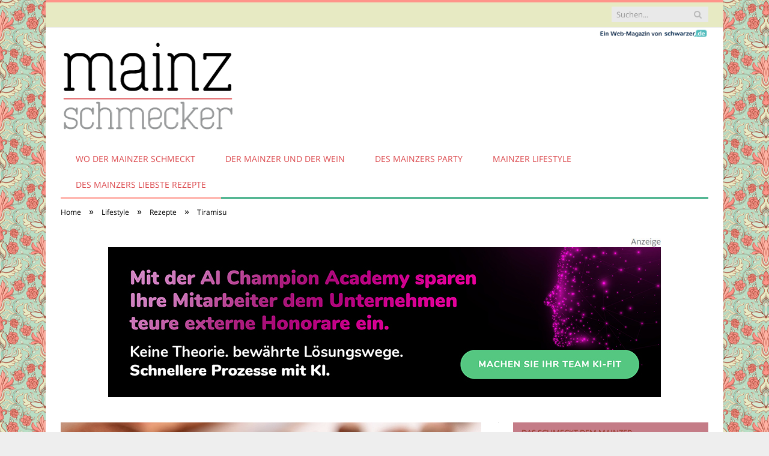

--- FILE ---
content_type: text/html; charset=UTF-8
request_url: https://www.mainz-schmecker.de/tiramisu/
body_size: 26774
content:

<!DOCTYPE html>

<!--[if IE 8]> <html class="ie ie8" lang="de-DE"> <![endif]-->
<!--[if IE 9]> <html class="ie ie9" lang="de-DE"> <![endif]-->
<!--[if gt IE 9]><!--> <html lang="de-DE"> <!--<![endif]-->

<head>


<meta charset="UTF-8" />
<title>Tiramisu</title>

 
<meta name="viewport" content="width=device-width, initial-scale=1" />
<meta http-equiv="X-UA-Compatible" content="IE=edge" />
<link rel="pingback" href="https://www.mainz-schmecker.de/xmlrpc.php" />
	
<link rel="shortcut icon" href="https://www.mainz-schmecker.de/wp-content/uploads/2021/01/schwarzer-de-favicon.png" />	

	

	<!-- This site is optimized with the Yoast SEO plugin v18.2 - https://yoast.com/wordpress/plugins/seo/ -->
	<meta name="description" content="Wer das Tiramisu in Italien erfunden hat, ist nicht geklärt, dass es fantastisch schmeckt, ist jedoch unbestritten.✓" />
	<meta name="robots" content="index, follow, max-snippet:-1, max-image-preview:large, max-video-preview:-1" />
	<link rel="canonical" href="https://www.mainz-schmecker.de/tiramisu/" />
	<meta property="og:locale" content="de_DE" />
	<meta property="og:type" content="article" />
	<meta property="og:title" content="Tiramisu" />
	<meta property="og:description" content="Wer das Tiramisu in Italien erfunden hat, ist nicht geklärt, dass es fantastisch schmeckt, ist jedoch unbestritten.✓" />
	<meta property="og:url" content="https://www.mainz-schmecker.de/tiramisu/" />
	<meta property="og:site_name" content="Schlemmen." />
	<meta property="article:published_time" content="2019-05-27T06:00:14+00:00" />
	<meta property="article:modified_time" content="2019-07-18T08:30:37+00:00" />
	<meta property="og:image" content="https://www.mainz-schmecker.de/wp-content/uploads/2019/06/Tiramisu.jpg" />
	<meta property="og:image:width" content="700" />
	<meta property="og:image:height" content="335" />
	<meta property="og:image:type" content="image/jpeg" />
	<meta name="twitter:card" content="summary_large_image" />
	<meta name="twitter:label1" content="Verfasst von" />
	<meta name="twitter:data1" content="Rebecca Liebig" />
	<meta name="twitter:label2" content="Geschätzte Lesezeit" />
	<meta name="twitter:data2" content="5 Minuten" />
	<script type="application/ld+json" class="yoast-schema-graph">{"@context":"https://schema.org","@graph":[{"@type":"WebSite","@id":"https://www.mainz-schmecker.de/#website","url":"https://www.mainz-schmecker.de/","name":"Schlemmen.","description":"Nicht nur in Mainz.","potentialAction":[{"@type":"SearchAction","target":{"@type":"EntryPoint","urlTemplate":"https://www.mainz-schmecker.de/?s={search_term_string}"},"query-input":"required name=search_term_string"}],"inLanguage":"de-DE"},{"@type":"ImageObject","@id":"https://www.mainz-schmecker.de/tiramisu/#primaryimage","inLanguage":"de-DE","url":"https://www.mainz-schmecker.de/wp-content/uploads/2019/06/Tiramisu.jpg","contentUrl":"https://www.mainz-schmecker.de/wp-content/uploads/2019/06/Tiramisu.jpg","width":700,"height":335,"caption":"Tiramisu"},{"@type":"WebPage","@id":"https://www.mainz-schmecker.de/tiramisu/#webpage","url":"https://www.mainz-schmecker.de/tiramisu/","name":"Tiramisu","isPartOf":{"@id":"https://www.mainz-schmecker.de/#website"},"primaryImageOfPage":{"@id":"https://www.mainz-schmecker.de/tiramisu/#primaryimage"},"datePublished":"2019-05-27T06:00:14+00:00","dateModified":"2019-07-18T08:30:37+00:00","author":{"@id":"https://www.mainz-schmecker.de/#/schema/person/89351139e8c3e458e8e60ec3d0a224c9"},"description":"Wer das Tiramisu in Italien erfunden hat, ist nicht geklärt, dass es fantastisch schmeckt, ist jedoch unbestritten.✓","breadcrumb":{"@id":"https://www.mainz-schmecker.de/tiramisu/#breadcrumb"},"inLanguage":"de-DE","potentialAction":[{"@type":"ReadAction","target":["https://www.mainz-schmecker.de/tiramisu/"]}]},{"@type":"BreadcrumbList","@id":"https://www.mainz-schmecker.de/tiramisu/#breadcrumb","itemListElement":[{"@type":"ListItem","position":1,"name":"Startseite","item":"https://www.mainz-schmecker.de/"},{"@type":"ListItem","position":2,"name":"Tiramisu"}]},{"@type":"Person","@id":"https://www.mainz-schmecker.de/#/schema/person/89351139e8c3e458e8e60ec3d0a224c9","name":"Rebecca Liebig","image":{"@type":"ImageObject","@id":"https://www.mainz-schmecker.de/#personlogo","inLanguage":"de-DE","url":"https://www.mainz-schmecker.de/wp-content/plugins/wp-user-avatar/deprecated/wp-user-avatar/images/wpua-96x96.png","contentUrl":"https://www.mainz-schmecker.de/wp-content/plugins/wp-user-avatar/deprecated/wp-user-avatar/images/wpua-96x96.png","caption":"Rebecca Liebig"},"url":"https://www.mainz-schmecker.de/author/rebecca-liebig/"}]}</script>
	<!-- / Yoast SEO plugin. -->


<link rel="alternate" type="application/rss+xml" title="Schlemmen. &raquo; Feed" href="https://www.mainz-schmecker.de/feed/" />
<link rel="alternate" type="application/rss+xml" title="Schlemmen. &raquo; Kommentar-Feed" href="https://www.mainz-schmecker.de/comments/feed/" />
<link rel="alternate" type="application/rss+xml" title="Schlemmen. &raquo; Tiramisu Kommentar-Feed" href="https://www.mainz-schmecker.de/tiramisu/feed/" />
<style type="text/css">
img.wp-smiley,
img.emoji {
	display: inline !important;
	border: none !important;
	box-shadow: none !important;
	height: 1em !important;
	width: 1em !important;
	margin: 0 .07em !important;
	vertical-align: -0.1em !important;
	background: none !important;
	padding: 0 !important;
}
</style>
	<link rel='stylesheet' id='wp-block-library-css'  href='https://www.mainz-schmecker.de/wp-includes/css/dist/block-library/style.min.css?ver=5.6.2' type='text/css' media='all' />
<link rel='stylesheet' id='ppress-frontend-css'  href='https://www.mainz-schmecker.de/wp-content/plugins/wp-user-avatar/assets/css/frontend.min.css?ver=3.2.9' type='text/css' media='all' />
<link rel='stylesheet' id='ppress-flatpickr-css'  href='https://www.mainz-schmecker.de/wp-content/plugins/wp-user-avatar/assets/flatpickr/flatpickr.min.css?ver=3.2.9' type='text/css' media='all' />
<link rel='stylesheet' id='ppress-select2-css'  href='https://www.mainz-schmecker.de/wp-content/plugins/wp-user-avatar/assets/select2/select2.min.css?ver=5.6.2' type='text/css' media='all' />
<link rel='stylesheet' id='ez-icomoon-css'  href='https://www.mainz-schmecker.de/wp-content/plugins/easy-table-of-contents/vendor/icomoon/style.min.css?ver=2.0.16' type='text/css' media='all' />
<link rel='stylesheet' id='ez-toc-css'  href='https://www.mainz-schmecker.de/wp-content/plugins/easy-table-of-contents/assets/css/screen.min.css?ver=2.0.16' type='text/css' media='all' />
<style id='ez-toc-inline-css' type='text/css'>
div#ez-toc-container p.ez-toc-title {font-size: 150%;}div#ez-toc-container p.ez-toc-title {font-weight: 500;}div#ez-toc-container ul li {font-size: 100%;}div#ez-toc-container {background: #b8dec5;border: 1px solid #b8dec5;}div#ez-toc-container p.ez-toc-title {color: #963927;}div#ez-toc-container ul.ez-toc-list a {color: #963927;}div#ez-toc-container ul.ez-toc-list a:hover {color: #666666;}div#ez-toc-container ul.ez-toc-list a:visited {color: #666666;}
</style>
<link rel='stylesheet' id='smartmag-fonts-css'  href='//www.mainz-schmecker.de/wp-content/uploads/sgf-css/font-890a22b9ed01431f04d05a9fe186395a.css' type='text/css' media='all' />
<link rel='stylesheet' id='smartmag-core-css'  href='https://www.mainz-schmecker.de/wp-content/themes/smart-mag/style.css?ver=3.4.0' type='text/css' media='all' />
<link rel='stylesheet' id='smartmag-responsive-css'  href='https://www.mainz-schmecker.de/wp-content/themes/smart-mag/css/responsive.css?ver=3.4.0' type='text/css' media='all' />
<link rel='stylesheet' id='pretty-photo-css'  href='https://www.mainz-schmecker.de/wp-content/themes/smart-mag/css/prettyPhoto.css?ver=3.4.0' type='text/css' media='all' />
<link rel='stylesheet' id='smartmag-font-awesome-css'  href='https://www.mainz-schmecker.de/wp-content/themes/smart-mag/css/fontawesome/css/font-awesome.min.css?ver=3.4.0' type='text/css' media='all' />
<style id='smartmag-font-awesome-inline-css' type='text/css'>
@font-face {
	font-family: "Roboto Slab";
	font-weight: 400;
	font-style: normal;
	src: local('Roboto Slab Regular'), local('RobotoSlab-Regular'), url(//www.mainz-schmecker.de/wp-content/uploads/sgf-css/BngMUXZYTXPIvIBgJJSb6ufN5qWr4xCC.woff2) format('woff2'), url(//www.mainz-schmecker.de/wp-content/uploads/sgf-css/BngMUXZYTXPIvIBgJJSb6ufN5qM.woff) format('woff');
	unicode-range: U+0000-00FF, U+0131, U+0152-0153, U+02BB-02BC, U+02C6, U+02DA, U+02DC, U+2000-206F, U+2074, U+20AC, U+2122, U+2191, U+2193, U+2212, U+2215, U+FEFF, U+FFFD;
}


.post-content a:hover { color: #dc4c50; }

.post-content a { color: #19232d; }

.navigation .mega-menu, .navigation .menu ul { background-color: #e7eac3;; }

@media only screen and (max-width: 799px) { .navigation .mega-menu.links > li:hover { background-color: #e7eac3;; } }

.navigation .menu > li:hover, .navigation .menu li li:hover, .navigation .menu li li.current-menu-item,
.navigation .mega-menu .sub-nav li:hover, .navigation .menu .sub-nav li.current-menu-item { background-color: #b8dec5;; }

@media only screen and (max-width: 799px) { .navigation .menu > li:hover > a, .navigation .menu > .current-menu-item > a, 
.navigation .menu > .current-menu-parent > a, .navigation .mega-menu.links > li:hover,
.navigation .menu > .current-menu-ancestor > a, .navigation .menu li.active { background-color: #b8dec5;; } }

.navigation { border-color: #00935e;; }

.navigation a, .mega-menu .heading, .mega-menu .featured h2 a { color: #dc4c50;; }

body { background-image: url(https://www.mainz-schmecker.de/wp-content/uploads/2018/07/mainz-schmecker-Kachel-Web-Floral.jpg);;background-repeat: repeat; }

body.boxed { background-image: url(https://www.mainz-schmecker.de/wp-content/uploads/2018/07/mainz-schmecker-Kachel-Web-Floral.jpg);;background-repeat: repeat; }

::selection { background: #ff948a; }

::-moz-selection { background: #ff948a; }

.top-bar, .post-content .modern-quote, .mobile-head { border-top-color: #ff948a; }

.main-color,
.trending-ticker .heading,
.nav-light .menu > li:hover > a,
.nav-light .menu > .current-menu-item > a,
.nav-light .menu > .current-menu-parent > a,
.nav-light .menu li li:hover,
.nav-light .menu li li.current-menu-item,
.nav-light .mega-menu .sub-nav li:hover,
.nav-light .menu .sub-nav li.current-menu-item,
.nav-light .menu li li:hover > a,
.nav-light .menu li li.current-menu-item > a,
.nav-light .mega-menu .sub-nav li:hover > a,
.nav-light .menu .sub-nav li.current-menu-item > a,
.nav-light-search .active .search-icon,
.nav-light-search .search-icon:hover,
.breadcrumbs .location,
.gallery-title,
.section-head.prominent,
.recentcomments .url,
.block.posts .fa-angle-right,
.news-focus .section-head,
.focus-grid .section-head,
.post-meta-b .posted-by a,
.post-content a,
.main-stars,
.main-stars span:before,
.related-posts .section-head,
.comments-list .bypostauthor .comment-author a,
.error-page .text-404,
a.bbp-author-name { color: #ff948a; }

.navigation .menu > li:hover > a,
.navigation .menu > .current-menu-item > a,
.navigation .menu > .current-menu-parent > a,
.navigation .menu > .current-menu-ancestor > a,
.block-head,
.tabbed .tabs-list .active a,
.comment-content .reply,
.sc-tabs .active a,
.nav-dark-b { border-bottom-color: #ff948a; }

.main-featured .cat,
.main-featured .pages .flex-active,
.main-pagination .current,
.main-pagination a:hover,
.block-head .heading,
.cat-title,
.post .read-more a,
.rate-number .progress,
.listing-meta .rate-number .progress,
.review-box .overall,
.review-box .bar,
.post-pagination > span,
.button,
.sc-button-default:hover,
.drop-caps { background: #ff948a; }

.nav-search .search-icon:hover,
.nav-search .active .search-icon { border-color: #ff948a; }

.modal-header .modal-title,
.highlights h2:before,
.post-header .post-title:before,
.review-box .heading,
.main-heading,
.page-title,
.entry-title,
div.bbp-template-notice,
div.indicator-hint,
div.bbp-template-notice.info,
.post-content .wpcf7-not-valid-tip { border-left-color: #ff948a; }

@media only screen and (max-width: 799px) { .navigation .mobile .fa { background: #ff948a; } }

.mobile-head { border-top-color: #ff948a; }

.highlights .excerpt, .listing-alt .content .excerpt { color: #5bb588; }

.main-featured { background-color: #e7eac3; background-image: none;; }

.main-footer { background-color: #e7eac3; background-image: none;; }

.lower-foot { background-color: #e7eac3; }

.main-footer .widgettitle { color: #00935e; }

.main-footer, .main-footer .widget { color: #9d3929; }

.main-footer .widget a { color: #9d3929; }

.lower-foot { color: #9d3929; }

.lower-foot a { color: #9d3929; }

.top-bar, .top-bar.dark { background-color: #e7eac3;; }

.navigation { background-color: #ffffff;; }

@media only screen and (max-width: 799px) { .navigation .menu > li:hover > a, .navigation .menu > .current-menu-item > a, 
.navigation .menu > .current-menu-parent > a { background-color: #ffffff;; } }

.navigation.sticky { background: rgb(255,255,255); background: rgba(255,255,255, 0.9);; }

.post-content { font-size: 18px;  }
.highlights .excerpt, .listing-alt .content .excerpt { font-size: 18px;  }
.post-header h1, .post-content h1, .post-content h2, .post-content h3, .post-content h4, .post-content h5, .post-content h6 { font-family: "Roboto Slab", Arial, sans-serif; font-weight: normal; }
.post-content h1 { font-size: 28px;; }

.post-content h2 { font-size: 24px;; }

.post-content h3 { font-size: 22px;; }

.post-content h4 { font-size: 21px;; }

.post-content h5 { font-size: 20px;; }

.post-content h6 { font-size: 19px;; }


 
</style>
<link rel='stylesheet' id='wpgdprc.css-css'  href='https://www.mainz-schmecker.de/wp-content/plugins/wp-gdpr-compliance/assets/css/front.min.css?ver=1612966787' type='text/css' media='all' />
<style id='wpgdprc.css-inline-css' type='text/css'>

            div.wpgdprc .wpgdprc-switch .wpgdprc-switch-inner:before { content: 'Ja'; }
            div.wpgdprc .wpgdprc-switch .wpgdprc-switch-inner:after { content: 'Nein'; }
        
</style>
<script type='text/javascript' src='https://www.mainz-schmecker.de/wp-includes/js/jquery/jquery.min.js?ver=3.5.1' id='jquery-core-js'></script>
<script type='text/javascript' src='https://www.mainz-schmecker.de/wp-includes/js/jquery/jquery-migrate.min.js?ver=3.3.2' id='jquery-migrate-js'></script>
<script type='text/javascript' src='https://www.mainz-schmecker.de/wp-content/plugins/wp-user-avatar/assets/flatpickr/flatpickr.min.js?ver=5.6.2' id='ppress-flatpickr-js'></script>
<script type='text/javascript' src='https://www.mainz-schmecker.de/wp-content/plugins/wp-user-avatar/assets/select2/select2.min.js?ver=5.6.2' id='ppress-select2-js'></script>
<script type='text/javascript' src='https://www.mainz-schmecker.de/wp-content/themes/smart-mag/js/jquery.prettyPhoto.js?ver=5.6.2' id='pretty-photo-smartmag-js'></script>
<link rel="https://api.w.org/" href="https://www.mainz-schmecker.de/wp-json/" /><link rel="alternate" type="application/json" href="https://www.mainz-schmecker.de/wp-json/wp/v2/posts/3229" /><link rel="EditURI" type="application/rsd+xml" title="RSD" href="https://www.mainz-schmecker.de/xmlrpc.php?rsd" />
<link rel="wlwmanifest" type="application/wlwmanifest+xml" href="https://www.mainz-schmecker.de/wp-includes/wlwmanifest.xml" /> 
<meta name="generator" content="WordPress 5.6.2" />
<link rel='shortlink' href='https://www.mainz-schmecker.de/?p=3229' />
<link rel="alternate" type="application/json+oembed" href="https://www.mainz-schmecker.de/wp-json/oembed/1.0/embed?url=https%3A%2F%2Fwww.mainz-schmecker.de%2Ftiramisu%2F" />
<link rel="alternate" type="text/xml+oembed" href="https://www.mainz-schmecker.de/wp-json/oembed/1.0/embed?url=https%3A%2F%2Fwww.mainz-schmecker.de%2Ftiramisu%2F&#038;format=xml" />
	
<!--[if lt IE 9]>
<script src="https://www.mainz-schmecker.de/wp-content/themes/smart-mag/js/html5.js" type="text/javascript"></script>
<![endif]-->


<script>
document.querySelector('head').innerHTML += '<style class="bunyad-img-effects-css">.main img, .main-footer img { opacity: 0; }</style>';
</script>
	
 <style>
.listing-alt .meta { margin-top: 0; }
.wp-caption p:empty {display: none;}
.highlights .meta.above { margin-top: 0; }
body.boxed { background-attachment: fixed; }
.boxright { width:35%; float: right; margin-left: 20px; }
.boxleft { width:35%; float: left; margin-right: 20px; }
@media only screen and (min-width: 1400px) {
.boxed .main-wrap { width: 1328px; }
}
.single-post div.main-wrap div.main.wrap.cf div.row { overflow: visible; }
div.a { width: 100%; float:right; height:15px; margin-bottom:20px; }
div.a > img { float: right; height: 15px; }




.post-content > blockquote + * { clear: both; }




.breadcrumbs { line-height: inherit; }
.post-header .post-meta {height:20px;}
.post-header .posted-by .reviewer * { font-weight: 700; color: #ff948a; font-size: 1.3em; }
.main-content {float:left !important;}
.main .sidebar {
   border-left: 1px solid transparent;
   border-right: none;
}
div.row { clear: both; }
</style> 
 <style>



div.sde_linkbox { clear: both; border: solid 4px red; padding:3px 6% 3px 35px; background: url(/assets/images/pfeil-rechts-rot.gif) no-repeat 10px 8px; }
div.sde_teaser { float: left; border:none; border-top: 4px solid red; border-bottom: 4px solid red; width:100%; }
div.sde_teaser > a.image, div.sde_teaser > div { float:left; margin:5px 5px 5px 0; background-repeat:no-repeat; margin-right:25px; }
div.sde_teaser > a.image div { float:left; margin:0; margin-right:0; }
div.sde_teaser .headline { display: block; text-decoration: none!important; color: black; font-weight:700; line-height:1.3em;margin:1.5em 0 0.2em 0; font-size:1.3em;}
div.sde_teaser .textcopy { display: block; text-decoration: none!important; color:grey; line-height:1.3em; }
div.sde_teaser .url { display: block; text-decoration: underline; color:green; padding-top:0.5em; }
div.sde_teaser.a300250 { float:none; width:300px; margin-left:10px; border:none; margin-bottom:10px; margin-top:10px; padding-top:20px; }
div.sde_teaser.a300250.marker img { height: 15px; position: relative; top:-30px; /* left:245px; */ }
div.marker img { height: 15px; position: relative; top:-10px; float:right; }
div.sde_teaser.afull.marker img { height: 15px; position: relative; top:-30px; float:right; }
div.sde_teaser.no-border, div.sde_linkbox.no-border { border:none; }
.post-container { overflow:hidden; }
@media only screen and (max-width: 600px) {
div.sde_teaser > div { width:100% !important; margin-bottom:10px; }
div.sde_teaser > .headline { margin-top:0.5em;}
div.sde_teaser > .url { margin-bottom:0.5em;}
}
.post-header .post-meta {height:auto;}
.author-box {margin-top:28px;}
.author-info .avatar { margin-top: 28px; }
.related-posts { margin-top: 30px; }
.comment-form-cookies-consent {visibility:hidden;}
.main-pagination { clear: both; }
.main-heading.prominent, section.news-focus, section.focus-grid { clear:both; }
/* EZ TOC HEADER 2021-04-25-13-30 */
div#ez-toc-container  * { font-family: "Open Sans Condensed (300)", Arial, sans-serif; }
div.ez-toc-title-container { margin: 1.0em 0; }
div#ez-toc-container ul li { margin-bottom: 0.5em; }
div#ez-toc-container { padding: 20px; }
.ez-toc-list li a { font-weight: 700; transition: none; text-decoration: none !important; border-bottom: 1px solid #ff948a; }
.ez-toc-list li ul li a { font-weight: 400; } 
div#ez-toc-container ul { padding: 0; }
div#ez-toc-container ul li { margin-left: 20px; margin: 10px 0 5px 0;
list-style: inside url(/assets/images/square-rot.png); }
div#ez-toc-container ul.ez-toc-list a:hover { color: #ffffff; background-color: #ffffff; }
@media print { div#ez-toc-container, div.widebox {page-break-before:always;} }
@media only screen and (max-width: 1128px) {
div#ez-toc-container { padding: 20px 10px; }
div#ez-toc-container ul li { margin-left: 5px; }
}
#recentcomments .comment-author-link { display: block; font-weight: bold; color:#ff948a; }
#recentcomments a { display: block; font-style: italic; text-decoration: underline; }
.breadcrumbs { background:#dddddd; color:#ff948a; }
.trending-ticker .heading, .breadcrumbs span, .news-focus .heading, .gallery-title, .related-posts .section-head, .news-focus .heading .subcats a.active, .post-content a, .comments-list .bypostauthor .comment-author a, .error-page .text-404, .main-color, .section-head.prominent, .block.posts .fa-angle-right, a.bbp-author-name, .main-stars span:before, .main-stars, .recentcomments .url {
    color:black;
}
.breadcrumbs .location, .breadcrumbs .delim { color:black; }
div.one-third .wp-caption, div.one-third img.size-full ,div.one-fifth .wp-caption, div.one-fifth img.size-full { width: 100% !important; height: auto !important; }
.posts-list .content > a, .posts-list .content p a {margin-top:4px; line-height: 1.615;}
article.post ul li, article.post ol li { margin-bottom: 1.0em; }
article.post ul.short li, article.post ol.short li { margin-bottom: 0; }
article.post ul.red li strong:first-of-type, article.post ol.red li strong:first-of-type { color: red; display: block; }
div.smallbox {
    float:left; 
    background: #ff948a;
    border: 1px solid #ff948a;
    border-radius: 8px;
    -webkit-box-shadow: 0 1px 1px rgba(0,0,0,.05);
    box-shadow: 0 1px 1px rgba(0,0,0,.05);
    display: table;
    margin-bottom: 1em;
    padding: 10px 10px 30px 10px;
    position: relative;
    width: 305px;
}
div.widebox {
    background:#dddddd;
    border: 1px solid #ff948a;
    border-radius: 4px;
    -webkit-box-shadow: 0 1px 1px rgba(0,0,0,.05);
    box-shadow: 0 1px 1px rgba(0,0,0,.05);
    display: table;
    margin-bottom: 5em;
    padding: 10px;
    position: relative;
    width: 680px;
}
div.smallbox.left {clear:both; float:left; margin-right: 20px;}
div.smallbox.wide {width: 660px;}
div.smallbox * {color: white;}
div.smallbox h3 {margin: 0.5em 0; padding-left: 20px; padding-bottom: 0.2em; border-bottom: solid 2px white; color:white;}
div.smallbox li {margin-bottom: 0!important;}
div.pros ul, div.cons ul {list-style-type: none;}
div.cons ul li { list-style-image: url(/assets/images/icon-no.jpg); }
div.pros ul li { list-style-image: url(/assets/images/icon-yes.jpg); }
@media print {
    div#ez-toc-container, div.widebox {page-break-before:always;}
}
@media only screen and (max-width: 799px) {
div.smallbox h3 { margin: 0.5em 0; padding-left: 20px; padding-bottom: 0.2em; border-bottom: solid 2px white; color:white; }
}
@media only screen and (max-width: 1128px) {
div.smallbox, div.smallbox.wide { width: 250px; font-size: 0.9em; }
div.widebox { width: auto; }
div.smallbox.wide > * { padding-left: inherit; }
}
blockquote {
border-radius: 25px !important;
border-left-width: 7px !important;
border-bottom: none !important;
border-color: #e7eac3 !important;
background: none !important;
clear: both; float: left;
padding: 40px !important;
margin: 3.0em 0 !important;
}
blockquote h2 { padding-left: 0 !important; border: none !important; margin-top: 0.5em !important; }
blockquote + h2, blockquote + h3 { clear: both; }

blockquote table.data td { background: none !important; }
blockquote h2.center, blockquote h3.center, blockquote h4.center { text-align: center; }
blockquote.h4 { border: none !important; background-color: #fdf7be !important; color: #555555 }
blockquote.h3 { border: dotted 1px white !important; background-color: #cdf4fe !important; color: #555555 }
blockquote.h3 * { color: #037fc3; }
blockquote.h2 { border-left: solid 4px #777777 !important; border-right: solid 4px #777777 !important; background-color: #ff8d7f !important; color: #ffffff; }
blockquote.h1 { border: dashed 8px #4695a9 !important; background-color: #9ecbd7 !important; color: #ffffff; }
blockquote { padding: 20px; padding-bottom: 20px !important; border: none !important; background-color: #9ecbd7 !important; color: #eeeeee !important; clear:both;}
blockquote > p { font-size:1.1em;  }
blockquote > h2,
blockquote > h3,
blockquote > h4 {text-decoration: underline; border: none !important;}

blockquote li { margin-bottom: 1.0em; font-weight: bold; }
blockquote li p { font-weight: bold; color: #eeeeee !important; }
blockquote li a { text-decoration: underline !important; }

blockquote.tafel h2,
blockquote.tafel h3,
blockquote.tafel h4 {margin-top: 0; margin-bottom:2.5em;}
blockquote.tafel {vertical-align:middle; padding:60px 40px 30px 40px; background:#EEF4F6 !important; margin-botton:30px !important;}
blockquote.tafel > ul {list-style-type:none; font-family: "Alike", Arial, sans-serif; letter-spacing:0.03em;}
blockquote.tafel > ul > li {font-size:1.2em; color:#4695a9; line-height:1.8em; text-align:right;}
blockquote.tafel > ul  > li:nth-of-type(1),
blockquote.tafel > ul  > li:nth-of-type(3),
blockquote.tafel > ul  > li:nth-of-type(5),
blockquote.tafel > ul  > li:nth-of-type(7),
blockquote.tafel > ul  > li:nth-of-type(9),
blockquote.tafel > ul  > li:nth-of-type(11),
blockquote.tafel > ul  > li:nth-of-type(13),
blockquote.tafel > ul  > li:nth-of-type(15) {color:black; margin-bottom:0 !important; text-align:left;}
blockquote.tafel.liste > ul  > li {margin-bottom:1.0em !important; text-align:left;}
blockquote.tafel.zitat > ul  > li:nth-of-type(2) {font-size: 0.8em;}


/* von SCHM */
blockquote div { background-color: white; padding:20px; color: #ff948a;  }
blockquote div * { color: #ff948a !important; }
blockquote { padding: 20px !important; font-size:1.2em; clear:both;}
blockquote li { color: #ff948a !important; margin-top: 0.5em; margin-bottom: 0.5em; }
blockquote li * { color: #ff948a !important; }



/*
ul.numbered-box > li > div > div.wp-caption,
ul.numbered-box > li > div > div.wp-caption a,
ul.numbered-box > li > div > div.wp-caption a img,
 { width: 100% !important; }

ul.numbered-box > li > div > div.wp-caption p.wp-caption-text
 { width: 100% !important; }
*/

ul.numbered-box {
    margin-left: 0;
    margin-top: 4.0em;
    margin-bottom: 4.0em;
    padding-left: 0;
    counter-reset: custom-counter;
}
ul.numbered-box > li > div > p:first-of-type { float: left; }
ul.numbered-box > li > div img {
	border: solid 2.5px #ff948a;
	padding: 2px;
	float: left; margin: 0 20px 5px 0;
	box-sizing: border-box;
}
ul.numbered-box > li > div div.wp-caption {
	width:inherit!important;
}

ul.numbered-box > li > div p:empty { display:none; }

ul.numbered-box > li {
    list-style: none;
    clear: both;
    float: left;
}
ul.numbered-box > li > div {
    float: left;
    margin-top: 0;
    margin-bottom: 1rem;
    list-style: none;
    min-height: 2.5rem;
    padding-left: 5rem;
}


ul.numbered-box > li::before {
    counter-increment: custom-counter;
    content: counter(custom-counter);
    display: flex;
    align-items: center;
    justify-content: center;
    position: absolute;
    left: 20px;
    font-weight: 600;
    font-size: 1.25rem;
    color: #ff948a;
    background-color: #ffffff;
    text-align: center;
    width: 2.5rem;
    height: 2.5rem;
    border-radius: 100%;
    border: 2px solid #ff948a;
    line-height: 1rem;
}
blockquote ul.numbered-box li::before {
    left: 30px;
}

ul.numbered-box > li > div > ul,
ul.numbered-box > li > div > ol,
ul.numbered-box > li > div > p {
	float:left; 
	clear:both; 
	width:100%;
}

ul.numbered-box > li > div > h2,
ul.numbered-box > li > div > h3,
ul.numbered-box > li > div > h4,
ul.numbered-box > li > div > h5,
ul.numbered-box > li > div > h6 {
	width: 100%;
	float:left; 
	clear:both; 
	margin-top: 0em;
	padding-top: 0.5em;
	line-height: 1.25em;
	color: #ff948a;
}


ul.numbered-box.w330 > li > div h2,
ul.numbered-box.w330 > li > div h3,
ul.numbered-box.w330 > li > div h4,
ul.numbered-box.w330 > li > div h5,
ul.numbered-box.w330 > li > div h6,
ul.numbered-box.w330 > li > div p {
	float:none;
	clear:inherit;
	margin-left: 330px; 
}

ul.numbered-box.w250 > li > div h2,
ul.numbered-box.w250 > li > div h3,
ul.numbered-box.w250 > li > div h4,
ul.numbered-box.w250 > li > div h5,
ul.numbered-box.w250 > li > div h6,
ul.numbered-box.w250 > li > div p {
	float:none;
	clear:inherit;
	margin-left: 250px; 
}
ul.numbered-box.w330 li > div > img { margin: 0 20px 45px 0; }

@media only screen and (max-width: 799px) {

ul.numbered-box > li > div > h2:first-of-type, 
ul.numbered-box > li > div > h3:first-of-type, 
ul.numbered-box > li > div > h4:first-of-type, 
ul.numbered-box > li > div > h5:first-of-type, 
ul.numbered-box > li > div > h6:first-of-type 
	{ clear: left; }

ul.numbered-box.w330 > li > div h2,
ul.numbered-box.w330 > li > div h3,
ul.numbered-box.w330 > li > div h4,
ul.numbered-box.w330 > li > div h5,
ul.numbered-box.w330 > li > div h6,
ul.numbered-box.w330 > li > div p {
	margin-left: 0; 
}

}

*:before, *:after {
    box-sizing: border-box;
}

ul.numbered-box + * { clear: both; }
table.data .subheadline,
table.data.zeilentitel  td:first-of-type { color:#e7eac3; font-weight: 700; }
table.center td, table.center th { text-align: center; }
table.data { margin: 10px 0 30px 0; }
table.data caption { font-weight: 700; padding: 10px 10px 5px 10px; color:#ff948a; font-size: 1.3em; }
table.data caption small { font-size: 0.7em; line-height: 0.8em; }
table.data td, table.data th { padding: 10px 10px 10px 10px; }
table.data td.subheadline { padding: 18px 10px 2px 10px; border-bottom: 2px solid #e7eac3; border-left:none; border-right: none; }
table.data .tdleft { text-align:left; }
table.data .tdcenter { text-align:center; }
table.data .tdright { text-align:right; }
table.data td.quelle { font-size: 0.7em; border: none; background: none; }
table.data { width: 100%; border: solid 1px #FFFFFF !important; border-collapse: unset; }
table.data th { color:#FFFFFF; background:#ff948a; }
table.data th.nobr, table.data td.nobr {white-space: nowrap;}
div.tablewrap { overflow-x:auto; }
div.tablewrap > p { display: none; }
sup { font-size: small; vertical-align: super; }
.teaser h2 span, .teaser h2 a { font-weight: bold; color:#ff948a !important; } 
.notoc { display:none!important; }
.teaser li {color:#ff948a;} 
.teaser h2 { padding-left:0; font-weight: normal; margin: 10px; text-align: center; border:none; }
.teaser h3 { color: white; margin-bottom:0.5em; border-bottom: solid 1px white; padding-bottom: 1.0em; }
.teaser div * { font-size: 1.0em; line-height: 1.3em;}
.teaser { float: right; width: 210px; padding:0px; margin-bottom: 30px;  margin-left: 20px; }
@media only screen and (max-width: 799px) {
.teaser { width: 100%; margin-left: 0; }
}
.teaser ul { margin-left: 20px; margin-bottom: 1.857em; }
.teaser ul li { color:inherit !important; margin-bottom:0.6em;}
.teaser a { color:white; text-decoration: underline; }
.teaser a:hover { color:#ff948a; }
.teaser p, .teaser ul li { color: white !important; }
.teaser div { background:black; padding:10px; border:none; }
.rev_slider ul { margin-left:0!important; }












/* theme floral */



table.data { margin: 10px 0 30px 0; }
table.data caption { padding: 10px 10px 5px 10px; }
table.data td, table.data th { padding: 0 10px 0 10px; }
table.data .tdleft { text-align:left; }
table.data .tdright { text-align:right; }
table.data td.quelle { font-size: 0.7em; }
table.data tr:nth-child(odd) td { background: #edf8f3; }
table.data th, td { border: 1px solid #5bb588; }

blockquote > div > h2 { border-left: none!important; padding-left:0!important;  }
blockquote hr, hr.image { background: transparent url(/assets/images/schmecker-trenner.jpg) no-repeat center !important; height:50px; border: none; }

article h2 { color: #ff948a !important; }
article h3, article h4 { color: #5bb588 !important; }
article h3::before { content: "# "; color: #ff948a; } 
article h4::before { content: ": "; color: #ff948a; } 
article h2, article h3, article h4 { margin-top: 24px !important; margin-bottom: 0 !important; }
blockquote h2.center, blockquote h3.center, blockquote h4.center { text-align: center; }
blockquote.h4 { border: none !important; background-color: #fdf7be !important; color: #555555 }
blockquote.h3 { border: dotted 1px white !important; background-color: #cdf4fe !important; color: #555555 }
blockquote.h3 * { color: #037fc3; }
blockquote.h2 { border-left: solid 4px #777777 !important; border-right: solid 4px #777777 !important; background-color: #ff8d7f !important; color: #ffffff; }
blockquote.h1 { border: dashed 8px #4695a9 !important; background-color: #9ecbd7 !important; color: #ffffff; }
blockquote { margin: 40px 20px !important; 
   background-image: url(/assets/images/schmecker-kachel.jpg) !important; background-repeat: repeat;  border: solid 1px #963927 !important; 
}
/* jetzt global */
blockquote div { background-color: white; x:#e7eac3; padding:20px; color: #963927; x-border: solid 1px #963927; }
blockquote div * { color: #963927 !important; }
blockquote { padding: 20px !important; font-size:1.2em; clear:both;}
blockquote li { color: #ff948a !important; margin-top: 0.5em; margin-bottom: 0.5em; }
blockquote li * { color: #ff948a !important; }
/* ende jetzt global */




.breadcrumbs { background: #e7eac3; color: #963927;}
.sidebar h3 {background: #b8dec5 !important; color: #963927 !important; }

/* theme floral */

hr.image { clear: both; }

.section-head {background: #eecccc; color: #934661; border-bottom: 1px solid #934661; }
.breadcrumbs { background: #f2d8dc; color: #934661;}
.sidebar h3 {background: #c47c87 !important;  }

/* drittel boxen */
.ldrittel, .rdrittel { background: #eecccc !important; width: 33%; border: none !important; border-bottom: 2px solid #934661 !important;  }
.ldrittel ul, .rdrittel ul { margin: 0 20px 20px 20px; }
.ldrittel { float: left; margin-right: 20px; }
.rdrittel { float: right; margin-left: 20px; }


/* split pages */
div.one-third .wp-caption, div.one-third img.size-full ,div.one-fifth .wp-caption, div.one-fifth img.size-full { width: 100% !important; height: auto !important; }
/* .highlights > article { min-height: 350px ; border-bottom: 1px solid #d9d9d9; } */
.posts-list .content > a { margin-top:4px; min-height:45px; }

.related-posts .highlights h2 a { font-size:20px; font-weight:700; hyphens:auto; max-height:6.5em; display:block; overflow:hidden; }
.related-posts .highlights > article { border-bottom: none; }
.related-posts .highlights .meta.above { display: none; }
.related-posts .highlights h2:before { border:none; }
.related-posts .highlights h2 { padding-left: 0; }
.related-posts .highlights > article { margin-bottom: 2em; }
section.related-posts { border-top: solid 4px #777; padding-top:30px; }
@media only screen and (max-width: 767px) { .related-posts article { width: 100%!important; } }
.list-timeline article .post-title { font-size:1.4em; line-height:1.3em; padding-top:3px; margin-bottom:10px; font-weight:600; }
.list-timeline { margin-top:14px; float:left; width:100%; }
.list-timeline article { min-height:50px; border-bottom: solid 1px darkgrey; }
.list-timeline article time { display:inline; }
.list-timeline article time span.tag { float:left; height:50px; width:54px; text-align:right; font-size:3.5em; line-height:1em; margin-right:10px; }
.list-timeline article time span.monat-jahr { float:left; height:50px; font-size:1.1em; line-height:1.1em; padding-top:5px; }
.list-timeline .heading { text-transform: none; color:#606569; }
section.news-focus .highlights .excerpt { font-size:1.3em; }
section.focus-grid .highlights .excerpt { font-size:1.3em; }
section.blog { overflow:hidden; }
section.blog .listing-alt .meta { text-transform:none; }
section.blog .listing-alt time { text-transform:none; }
section.blog .listing-alt .excerpt p { letter-spacing:1px; }
section.blog .listing-alt .excerpt .read-more { margin: 15px 30px 0 30px; float:right; }
section.blog .listing-alt .excerpt .read-more a { padding: 6px 10px 4px 10px; letter-spacing:1px; }
.highlights > article .excerpt { border-bottom: none;}
.focus-grid .highlights article, .news-focus .highlights article { margin-bottom:30px; }
.highlights .cat-title, .cat { background:#ff948a !important; color:black; }
.highlights > article { border-bottom: 1px solid #d9d9d9; }
.highlights .cat-title, .cat { background: #b8dec5 !important; color: #963927; }
.highlights .meta { background: #eecccc; }
.highlights > article .excerpt { border-bottom: none;}
.post-content h1, .post-content h2, .post-content h3, .post-content h4, .post-content h5, .post-content h6 { margin-top: 2.5em; margin-bottom: 0.5em; font-weight: bold; }
.post-content .wp-caption-text { width:100%; margin-bottom: inherit; font-size: 0.6em; position: relative; top:-5px; text-align: left; padding: 0 10px; float:left; }
.page .row a, article.post a, .post-content a { text-decoration:underline; }
.featured-grid time { display: none !important; }
.post-content h2 { padding-left: 15px; border-left: solid 8px #ff948a }
.post-content h3 { color:#e7eac3; }
#main-head header img.logo-image { margin-top:22px; }
#main-head .wrap { background-image: url(/assets/images/von-schwarzer-de-230x20.png); background-repeat: no-repeat; background-position: right 1px; background-size: 210px; }
.section-head {background:#dddddd; color:#ff948a; border-top: 1px solid #ff948a; border-bottom: 1px solid #ff948a; }
h1.post-title, .highlights h2 a, .highlights li .content a { color:#ff948a; }
.highlights h2 { font-size: 16px; }
.post-content .wpcf7-not-valid-tip, .main-heading, .review-box .heading, .post-header .post-title:before, .highlights h2:before, div.bbp-template-notice, div.indicator-hint, div.bbp-template-notice.info, .modal-header .modal-title, .entry-title, .page-title {border-left-color:#ff948a;}
.posts-list .content > a { margin-bottom: 0.1em; }
.highlights .excerpt { margin-top: 0; }
.listing-alt .content .excerpt { margin-top: 0; }
.main-content > article { margin-bottom: 30px;  }
.main-footer, .main-footer * { background: #000; }
.lower-foot, .lower-foot * { background: #000; color: white; }
.main-footer .widget li { border-bottom: 1px solid #934661; }
div.footer-content { text-align: left; }
.main-footer .widget a, .main-footer .widget h3 { text-decoration: none; color:inherit; }
.lower-foot .widgets a { text-decoration: none; color:inherit; }
.breadcrumbs { background: none; padding: 14px 0; }
.breadcrumbs .location { display: none; }
.box { -webkit-backface-visibility: hidden; backface-visibility: hidden; border-radius: 1.8rem; overflow: hidden; position: relative; padding: 1rem 1rem 0 1rem; }
.block-tipps .box { overflow: visible; }
@media (min-width: 550px) {.box { padding: 2rem 2rem 1rem 2rem; }}
@media (min-width: 768px) {.box { padding: 3rem 3rem 2rem 3rem; }}
@media (min-width: 1024px) {.box { padding: 4rem 4rem 3rem 4rem; }}

.box .box-symbol svg * { stroke:#007E9D; }
.box .box-symbol svg { height:3rem; width:3rem; }
.box .box-symbol { 
    background:#D6E9EE; 
    -webkit-box-align: center;
    -ms-flex-align: center;
    -webkit-box-pack: center;
    -ms-flex-pack: center;
    -webkit-box-flex: 0;
    align-items: center;
    border-radius: 50%;
    display: -webkit-box;
    display: -ms-flexbox;
    display: flex;
    -ms-flex: 0 0 5rem;
    flex: 0 0 5rem;
    height: 5rem;
    width: 5rem;
   justify-content: center;
    left: 50%;
    overflow: hidden;
    padding: 1rem;
    position: absolute;
    top: 0;
    -webkit-transform: translate(-50%,-50%) scale(1);
    transform: translate(-50%,-50%) scale(1);
    -webkit-transition: -webkit-transform .25s cubic-bezier(.5,-.5,.21,1.5) .5s;
} 

.header-content .box-symbol svg * { stroke:#007E9D; }
.header-content .box-symbol svg { height:15rem; width:15rem; }
.header-content .box-symbol { 
	background:#D6E9EE; 
	-webkit-box-align: center;
	-ms-flex-align: center;
	-webkit-box-pack: center;
	-ms-flex-pack: center;
	-webkit-box-flex: 0;
	align-items: center;
	display: -webkit-box;
	display: -ms-flexbox;
	display: flex;
	-ms-flex: 0 0 5rem;
	flex: 0 0 5rem;
	height: 20rem;
 	width: 20rem;
	justify-content: center;
	overflow: hidden;
	padding: 1rem;
	position: absolute;
	left: 200px;
	top:200px;
	-webkit-transform: translate(-50%,-50%) scale(1);
	transform: translate(-50%,-50%) scale(1);
	-webkit-transition: -webkit-transform .25s cubic-bezier(.5,-.5,.21,1.5) .5s;
} 

.box-angebot { -webkit-box-orient: vertical; -webkit-box-direction: normal; -webkit-box-align: center; -ms-flex-align: center; align-items: center; color: #fff; cursor: pointer; -ms-flex-direction: column; flex-direction: column; margin: 0 1px; max-width: 19.4rem; padding: 0; width: 100%; }

.box-angebot .box-inhalt { -webkit-box-orient: vertical; -webkit-box-direction: normal; border-radius: 0 0 3.2rem 3.2rem; -webkit-box-sizing: border-box; box-sizing: border-box; display: -webkit-box; display: -ms-flexbox; display: flex; -ms-flex-direction: column; flex-direction: column; min-height: 6.5rem; padding: 1.7rem 1.6rem 1.5rem; width: 100%; }
.box-angebot .box-inhalt * { margin:auto; margin-top:0; text-align:center; }
.box-angebot { text-decoration:none!important; }

.grid { grid-gap: 3.2rem 1.6rem; grid-gap: 10px; display: grid; margin: 0; max-width: 100vw; }
@media (max-width: 549px) {.grid { grid-template-columns: repeat(1,minmax(0,1fr)); }}
@media (min-width: 550px) {.grid { grid-template-columns: repeat(2,minmax(0,1fr)); }}
@media (min-width: 768px) {.grid { grid-template-columns: repeat(3,minmax(0,1fr)); }}
@media (min-width: 1024px) {.grid { grid-template-columns: repeat(4,minmax(0,1fr)); }}

.featured-grid .grid { display:block; .grid-template-columns: inherit; }

section.block-links { margin-bottom:1.5em; }
.block-links .grid .box-angebot { background-color: #D6E9EE; color: #007E9D; margin:auto; }
.block-links .grid .box-angebot:hover { background-color: #007E9D; color: white; text-decoration:underline; }
.block-links .grid { grid-gap: 20px; grid-auto-rows: 1fr; }

.block-tipps { margin:3rem 0; max-width:100%; }
@media (min-width: 1024px) {.block-tipps { max-width: 700px; }}

.block-tipps .box-tipp { margin:auto;  }
.block-tipps .box-tipp .button { margin-right:10px; border-radius: 2.0rem; font-weight:700; margin-bottom:3.0em; }
.block-tipps .box-tipp .headline { margin-top:0; }
.block-tipps .box-tipp .liste { margin-bottom:1.0em; }
.block-tipps .box-tipp .fliesstext, .block-idee .box-tipp li { line-height:1.5em; margin-bottom:1.0em; clear:both; }
.block-tipps .box-tipp .bottom0 { margin-bottom:1.0em; }
.block-tipps .box-tipp .fliesstext, .block-info .box-tipp li { line-height:1.5em; }
.block-tipps .box-tipp h2, .block-tipps .box-tipp h3 { font-weight:700; }

.block-tipps .box-tipp figure figcaption {color:#777;font-size:0.5em;position:relative;top:-3.7em;float:right;background-color:#eee;padding:0 5px;opacity:0.6;}

.block-tipps.block-info .box-tipp { background-color: #F1F1F1; color: #007E9D; }
.block-tipps.block-info .box-tipp h2, .block-tipps.block-info .box-tipp h3 { color: #007E9D; }
.block-tipps.block-info .box-tipp .button { background-color: #007E9D; color:#FFFFFF; }
.block-tipps.block-info .box-tipp .button:hover { background-color: #D6E9EE; color:#007E9D; }
.block-tipps.block-info .box-tipp .fliesstext, .block-info .box-tipp li { color:black; }
.block-tipps.block-info .box .box-symbol svg * { stroke:#D6E9EE; }
.block-tipps.block-info .box .box-symbol { background:#007E9D;  }

.block-tipps.block-idee .box-tipp { background-color: #007E9D; color: #FFFFFF; }
.block-tipps.block-idee .box-tipp h2, .block-tipps.block-idee .box-tipp h3 { color: #FFFFFF; }
.block-tipps.block-idee .box-tipp .button { background-color: #D6E9EE; color:#007E9D; }
.block-tipps.block-idee .box-tipp .button:hover { background-color: #007E9D; color:#D6E9EE; }


.block-header { background-color: #007E9D; color:#FFFFFF; padding: 30px 0;}
/* @media (min-width: 550px) {.block-header { padding: 2rem 2rem 1rem 2rem; }} */

.block-header { width:calc(100% + 50px); position:relative; left:-25px; margin-bottom:20px; }
.block-header .header-content { margin: 0 25px 0 25px; }
.header-content .box-symbol { display:none; }
@media (min-width:  768px) {.block-header .header-content { margin: 0 25px 0 50px; } }
@media (min-width: 1128px) {.block-header { width:1128px; position:relative; left:-25px; }  .block-header .header-content { margin: 0 25px 0 400px; min-height:355px; } .header-content .box-symbol { display:flex; } }
@media (min-width: 1400px) {.block-header { width:1328px; position:relative; left:-125px; } }
.page .main > .row, .page .main .post-wrap > .row { overflow: visible; }

.block-header .header-content { color:#D6E9EE; }
.block-header .header-content .headline { margin-top:0;  color:#D6E9EE!important; }
.block-header .header-content h2, .block-header .header-content h3, .block-header .header-content h4 { color:#D6E9EE; border-left:none; margin-left:0; padding-left:0;}
.block-header .header-content .button { margin-right:10px; border-radius: 2.0rem; background-color: #D6E9EE; color:#007E9D; font-weight:700; margin-bottom:0.5em; }
.block-header .header-content .button:last-child { margin-bottom:3.0em; }
.block-header .header-content .button:hover { background-color: #007E9D; color:#D6E9EE; }
.block-header .header-content .liste { margin-bottom:1.0em; }
.block-header .header-content .fliesstext { line-height:1.5em; margin-bottom:1.0em; font-size:1.1em; font-weight:500; }
.block-header .header-content .fliesstext a { color:inherit; }
.block-header .header-content .bottom0 { margin-bottom:1.0em; }
.block-header .header-content .box-symbol svg * { stroke:#D6E9EE; }
.block-header .header-content .box-symbol { background:#007E9D;  }

.headline { margin-top: 10px; }
.headline, .headline b, .headline strong { font-weight: 700; }
.headline { display: -webkit-box; display: -ms-flexbox; display: flex; line-height: 1.5em; }
.headline2 { font-size: 1.5em; margin-bottom:1.0em; }
.box-tipp h2, .headline3 { font-size: 1.3em; margin-bottom:0px; border:none; padding:initial; }
.box-tipp h3, .headline4 { font-size: 1.1em; margin-bottom:0px; border:none; padding:initial; }
.main-grafik { text-align: center; }
.main-grafik div.a { margin-bottom:0; }
@media (min-width: 920px) { .main-grafik300 {display:none;} .main-grafikboth, main-grafik920 {display:inline;} div.main-grafik { height:265px; width:920px; margin:20px auto 0 auto; } }
@media (max-width: 919px) { .main-grafikboth, .main-grafik300 {display:inline;} .main-grafik920 {display:none;} div.main-grafik { height:265px; width:300px; margin:20px auto 0 auto; } }
</style>
  
<!-- Matomo 2023-11-05 -->
<script type="text/javascript">
  var _paq = window._paq || [];
  /* tracker methods like "setCustomDimension" should be called before "trackPageView" */
  _paq.push(["disableCookies"]);
  _paq.push(['trackPageView']);
  _paq.push(['enableLinkTracking']);
  (function() {
    var u="//matomo.schwarzer.de/";
    _paq.push(['setTrackerUrl', u+'matomo.php']);
    _paq.push(['setSiteId', '30']);
    var d=document, g=d.createElement('script'), s=d.getElementsByTagName('script')[0];
    g.type='text/javascript'; g.async=true; g.defer=true; g.src=u+'matomo.js'; s.parentNode.insertBefore(g,s);
  })();
</script>
<!-- End Matomo Code -->
<!-- erdbeere-2.0 https://www.mainz-schmecker.de/tiramisu/ -->
</head>


<body class="post-template-default single single-post postid-3229 single-format-standard page-builder right-sidebar boxed img-effects has-nav-dark has-head-default">

<div class="main-wrap">

	
	
	<div class="top-bar">

		<div class="wrap">
			<section class="top-bar-content cf">
			
							
				
								<div class="rootlink"><a href="/" ><img width="1" height="1" src="/assets/images/1pixel.gif" ></a></div>
				
									
					
		<div class="search">
			<form role="search" action="https://www.mainz-schmecker.de/" method="get">
				<input name="s2" type="hidden" value="s2" ><input type="text" name="s" class="query" value="" placeholder="Suchen..."/>
				<button class="search-button" type="submit"><i class="fa fa-search"></i></button>
			</form>
		</div> <!-- .search -->					
				
								
			</section>
		</div>
		
	</div>
	
	<div id="main-head" class="main-head">
		
		<div class="wrap">
			
			
			<header class="default">
			
				<div class="title">
							<a href="https://www.mainz-schmecker.de/" title="Schlemmen." rel="home">
		
														
								
				<img width="288" height="175" src="https://www.mainz-schmecker.de/wp-content/uploads/2018/07/mainz-schmecker-Logo.png" class="logo-image" alt="Schlemmen." />
					 
						
		</a>				</div>
				
									
					<div class="right">
										</div>
					
								
			</header>
				
							
				
<div class="main-nav">
	<div class="navigation-wrap cf">
	
		<nav class="navigation cf nav-dark">
		
			<div class>
			
				<div class="mobile" data-type="off-canvas" data-search="1">
					<a href="#" class="selected">
						<span class="text">Navigieren</span><span class="current"></span> <i class="hamburger fa fa-bars"></i>
					</a>
				</div>
				
				<div class="menu-hauptmenue-container"><ul id="menu-hauptmenue" class="menu"><li id="menu-item-186" class="menu-item menu-item-type-taxonomy menu-item-object-category menu-cat-37 menu-item-186"><a href="https://www.mainz-schmecker.de/category/essen-und-trinken/">Wo der Mainzer schmeckt</a></li>
<li id="menu-item-271" class="menu-item menu-item-type-taxonomy menu-item-object-category menu-cat-94 menu-item-271"><a href="https://www.mainz-schmecker.de/category/lifestyle/wein/">Der Mainzer und der Wein</a></li>
<li id="menu-item-270" class="menu-item menu-item-type-taxonomy menu-item-object-category menu-cat-195 menu-item-270"><a href="https://www.mainz-schmecker.de/category/lifestyle/party/">Des Mainzers Party</a></li>
<li id="menu-item-274" class="menu-item menu-item-type-taxonomy menu-item-object-category current-post-ancestor menu-cat-196 menu-item-274"><a href="https://www.mainz-schmecker.de/category/lifestyle/">Mainzer Lifestyle</a></li>
<li id="menu-item-185" class="menu-item menu-item-type-taxonomy menu-item-object-category current-post-ancestor current-menu-parent current-post-parent menu-cat-54 menu-item-185"><a href="https://www.mainz-schmecker.de/category/lifestyle/rezepte/">Des Mainzers liebste Rezepte</a></li>
</ul></div>				
						
			</div>
			
		</nav>
	
				
	</div>
</div>				
							
		</div>
		
				
	</div>	
	<div class="breadcrumbs-wrap">
		
		<div class="wrap">
		<nav class="breadcrumbs ts-contain" id="breadcrumb"><div class="inner"breadcrumbs ts-contain><span class="location">Sie befinden sich hier:</span><span><a href="https://www.mainz-schmecker.de/"><span>Home</span></a></span> <span class="delim">&raquo;</span> <span><a href="https://www.mainz-schmecker.de/category/lifestyle/"><span>Lifestyle</span></a></span> <span class="delim">&raquo;</span> <span><a href="https://www.mainz-schmecker.de/category/lifestyle/rezepte/"><span>Rezepte</span></a></span> <span class="delim">&raquo;</span> <span class="current">Tiramisu</span></div></nav>		</div>
		
	</div>



			<div class="main-grafik">
				<a class="main-grafik300" href="https://ai-academy.schwarzer.de/?mtm_campaign=sde-kampagne-2025-04-29&mtm_source=mainz-schmecker.de&mtm_medium=item-3229&mtm_content=V1-1&mtm_placement=top-of-content" target="_blank" rel="nofollow" ><div class="a"><img src="/assets/images/a.jpg" width="50" height="15" class="no-display appear" ></div><img width="300" height="250" src="/assets/images/work/Schwarzer_Banner_300x250_20250430_V1-1.jpg"  ></a>
				<a class="main-grafik920" href="https://ai-academy.schwarzer.de/?mtm_campaign=sde-kampagne-2025-04-29&mtm_source=mainz-schmecker.de&mtm_medium=item-3229&mtm_content=V1-1&mtm_placement=top-of-content" target="_blank" rel="nofollow" ><div class="a"><img src="/assets/images/a.jpg" width="50" height="15" class="no-display appear" ></div><img width="920" height="250" src="/assets/images/work/Schwarzer_Banner_920x250_20250428_V1-1.jpg"  ></a>
			</div>

<div class="main wrap cf">

		
	<div class="row">
	
		<div class="col-8 main-content">
		
				
				
<article id="post-3229" class="post-3229 post type-post status-publish format-standard has-post-thumbnail category-rezepte tag-dessert-italien tag-dessert-italienisch tag-italienische-suessspeisen tag-italienischer-nachtisch tag-kaffee-tiramisu tag-original-tiramisu tag-rezept-fuer-tiramisu tag-rezept-tiramisu tag-rezepte-tiramisu tag-teramisu tag-tira-misu tag-tirami-su tag-tiramisu tag-tiramisu-mit-fruechten tag-tiramisu-rezept tag-tiramisu-rezepte tag-tramisu">
	
	<header class="post-header cf">
	
	
	
	<div class="featured">
				
					
			<a href="https://www.mainz-schmecker.de/wp-content/uploads/2019/06/Tiramisu.jpg" title="Tiramisu">
			
						
								
					<img width="700" height="335" src="https://www.mainz-schmecker.de/wp-content/uploads/2019/06/Tiramisu.jpg" class="attachment-main-featured size-main-featured wp-post-image" alt="Tiramisu" loading="lazy" title="Tiramisu" srcset="https://www.mainz-schmecker.de/wp-content/uploads/2019/06/Tiramisu.jpg 700w, https://www.mainz-schmecker.de/wp-content/uploads/2019/06/Tiramisu-300x144.jpg 300w" sizes="(max-width: 700px) 100vw, 700px" />				
								
										
			</a>
							
								
				<div class="caption">Tiramisu</div>
					
						
			</div>	
		
				<div class="heading cf">
				
			<h1 class="post-title item fn">
			Tiramisu			</h1>
			
			<a href="https://www.mainz-schmecker.de/tiramisu/#respond" class="comments"><i class="fa fa-comments-o"></i> 0</a>
		
		</div>

		<div class="post-meta cf">
			<span class="posted-by">von 
				<span class="reviewer"><a href="https://www.mainz-schmecker.de/author/rebecca-liebig/" title="Beiträge von Rebecca Liebig" rel="author">Rebecca Liebig</a></span>
			</span>
			 
			<span class="posted-on">am				<span class="dtreviewed">
					<time class="value-title" datetime="2019-05-27T08:00:14+02:00" title="2019-05-27">27. Mai 2019</time>
				</span>
			</span>
			
			<span class="cats"><a href="https://www.mainz-schmecker.de/category/lifestyle/rezepte/" rel="category tag">Rezepte</a></span>
				
		</div>		
			
	</header><!-- .post-header -->

	

	<div class="post-container cf">
	
		<div class="post-content-right">
			<div class="post-content description ">
	
					
				
		<p><strong>Tiramisu</strong> ist ein Nachtisch aus Italien, der auf der ganzen Welt berühmt wurde. Bis heute streiten mehrere Regionen um die Ehre, Heimat des Original Rezepts zu sein.<br />
<span id="more-3229"></span></p>
<blockquote>
<div>
<h2>Inhaltsverzeichnis: das erwartet euch in diesem Artikel</h2>
<ol>
<li><a href="#tiramisu-01" title="Tiramisu: Köstliche Nachspeise für Genießer">Tiramisu: Köstliche Nachspeise für Genießer</a></li>
<li><a href="#tiramisu-02" title="Vier Geschichten und ein Original">Vier Geschichten und ein Original</a></li>
<li><a href="#tiramisu-03" title="Lange Tradition: Die Ursprünge reichen bis ins 17. Jahrhundert">Lange Tradition: Die Ursprünge reichen bis ins 17. Jahrhundert</a></li>
<li><a href="#tiramisu-04" title="Video: Rezept für Tiramisu / Tiramisu selber machen">Video: Rezept für Tiramisu / Tiramisu selber machen</a></li>
<li><a href="#tiramisu-05" title="Rezept: Klassisches Tiramisu">Rezept: Klassisches Tiramisu (Vorsicht: <strong>lecker</strong>!)</a></li>
</ol>
</div>
</blockquote>
<h2 id="tiramisu-01" >1. Tiramisu: Köstliche Nachspeise für Genießer</h2>
<p>Italien ist bekannt für seine<strong> kulinarischen Spezialitäten</strong> und jede Region ist stolz auf ihre ganz besonderen Rezepte, die teilweise die gesamte Welt erobert haben. Es ist also nicht verwunderlich, dass mehrere Regionen darauf beharren, den<strong> leckeren Nachtisch</strong> erfunden zu haben.</p>
<hr class="image">
<h2 id="tiramisu-02" >2. Vier Geschichten und ein Original</h2>
<p>Die erste <strong>Entstehungsgeschichte</strong> besagt, dass Tiramisu als aufbauende Kraftnahrung im ersten Weltkrieg von den Ehefrauen und Müttern der Soldaten zubereitet wurde, bevor diese dann wieder in den Krieg ziehen mussten. In einer zweiten Geschichte wird erzählt, dass dieses Dessert seinen Namen dem <strong>Ausruf eines Gastes</strong> in den 1940er Jahren verdankt, der den Nachtisch in einer Trattoria in Pieris serviert bekam und spontan rief: „Ottimo, c’ha tirato su!“ (Hervorragend, das zieht mich hoch).</p>
<p>Doch es gibt auch noch eine dritte Variante, laut der das Dessert zuerst 1951 in der „Albergo Roma“ den <strong>begeisterten Gästen</strong> serviert wurde. Darunter befand sich eine Gruppe von erschöpften Skifahrern, die nach dem Genuss ebenfalls behaupteten, die Nachspeise habe sie wieder hochgezogen &#8211; im Italienischen „tirare sù“.</p>
<p>Schließlich gibt es noch die Geschichte des <a href="https://www.stern.de/genuss/essen/streit-ums-tiramisu--wer-hat-s-erfunden--7649852.html">Konditors Roberto Linguanotto</a>, der das Dessert Ende der 1960er Jahre für sein Restaurant in Treviso erfunden haben soll. Der Nachtisch sei <strong>so lecker</strong> gewesen, dass sich die Gäste magisch angezogen fühlten, was im Dialekt der Region Venetien „Tiramesù“ bedeutet.</p>
<div id="attachment_3237" style="width: 809px" class="wp-caption aligncenter"><img aria-describedby="caption-attachment-3237" loading="lazy" class="size-full wp-image-3237" src="https://www.mainz-schmecker.de/wp-content/uploads/2019/06/Tiramisu-lecker-in-einzelnen-Portionen.jpg" alt="Das Dessert begeistert durch die optimale Balance gegensätzlicher Geschmacksrichtungen, die zu einer perfekten Harmonie zusammengefügt werden. " width="799" height="453" srcset="https://www.mainz-schmecker.de/wp-content/uploads/2019/06/Tiramisu-lecker-in-einzelnen-Portionen.jpg 799w, https://www.mainz-schmecker.de/wp-content/uploads/2019/06/Tiramisu-lecker-in-einzelnen-Portionen-300x170.jpg 300w" sizes="(max-width: 799px) 100vw, 799px" /><p id="caption-attachment-3237" class="wp-caption-text">Das Dessert begeistert durch die optimale Balance gegensätzlicher Geschmacksrichtungen, die zu einer perfekten Harmonie zusammengefügt werden.(#01)</p></div>
<hr class="image">
<h2 id="tiramisu-03" >3. Lange Tradition: Die Ursprünge reichen bis ins 17. Jahrhundert</h2>
<p>Bereits im 17. Jahrhundert wurde in der Toskana eine Nachspeise mit dem Namen „Zuppa del Duca“ kreiert, um den Großherzog Cosimo III. ‘de Medici zu erfreuen. Diesem Dessert wurde neben dem<strong> köstlichen Geschmack</strong> auch eine potenzsteigernde Wirkung zugeschrieben und es ist nicht verwunderlich, dass auch in diesem Zusammenhang der Begriff Tiramisu fiel.</p>
<p>Heute wird das weltberühmte Dessert in einem Atemzug mit anderen<strong> italienischen Delikatessen</strong> wie Parmaschinken, Mozzarella oder Wein genannt und ist auf allen Speisekarten italienischer Restaurants vertreten. Doch man kann die verführerische Nachspeise auch zuhause zubereiten.</p>
<p>Das <strong>folgende Rezept</strong> für ein klassisches Tiramisu ist nicht schwierig und wird mit Sicherheit die Familie und Gäste beeindrucken.</p>
<hr class="image">
<h2 id="tiramisu-04" >4. Video: Rezept für Tiramisu / Tiramisu selber machen</h2>
<p><iframe src="https://www.youtube.com/embed/_C2zJW-CO8A" width="560" height="315" frameborder="0" allowfullscreen="allowfullscreen"></iframe></p>
<hr class="image">
<h2 id="tiramisu-05" >5. Rezept: Klassisches Tiramisu</h2>
<p>Das Dessert begeistert durch die optimale Balance gegensätzlicher Geschmacksrichtungen, die zu einer <strong>perfekten Harmonie</strong> zusammengefügt werden. Die Süße des Puderzuckers und des Kakaos trifft auf den herben Geschmack des Kaffees und wird mit dem Alkohol raffiniert abgerundet. Der Geschmack des Tiramisus hängt ganz entscheidend von der Qualität der Zutaten ab.</p>
<p>Für ein klassisches Tiramisu benötigt man folgende Zutaten:</p>
<ul>
<li>40 Löffelbiskuits (Synonyme: Katzenzunge oder Savoiardi)</li>
<li>500 Gramm Mascarpone</li>
<li>6 Eier</li>
<li>5 Esslöffel Zucker</li>
<li>2 Tassen starker Kaffee oder Espresso, abgekühlt, ungezuckert</li>
<li>2 Esslöffel Marsala</li>
<li>Kakaopulver zum Bestäuben</li>
</ul>
<div id="attachment_3241" style="width: 810px" class="wp-caption aligncenter"><img aria-describedby="caption-attachment-3241" loading="lazy" class="size-full wp-image-3241" src="https://www.mainz-schmecker.de/wp-content/uploads/2019/06/Tiramisu-auch-als-Torte-total-lecker.jpg" alt="Tiramisu als Torte aus dem Kuehlschrank, der Renner auf jeder Kaffeetafel" width="800" height="461" srcset="https://www.mainz-schmecker.de/wp-content/uploads/2019/06/Tiramisu-auch-als-Torte-total-lecker.jpg 800w, https://www.mainz-schmecker.de/wp-content/uploads/2019/06/Tiramisu-auch-als-Torte-total-lecker-300x173.jpg 300w" sizes="(max-width: 800px) 100vw, 800px" /><p id="caption-attachment-3241" class="wp-caption-text">Tiramisu als Torte aus dem Kuehlschrank, der Renner auf jeder Kaffeetafel (#02)</p></div>
<p>Grundlage der <strong>Originalversion</strong> sind die Löffelbiskuits, die eigentlich eher langweilig sind, sich aber ausgezeichnet für dieses Dessert eignen, weil sie die Flüssigkeit perfekt aufsaugen und sich mit dem Geschmack des Kaffees und des Marsalas verbinden. Doch genau darin lauert einer der Stolpersteine bei der Zubereitung des Desserts.</p>
<hr class="image">
<p>Werden die Löffelbiskuits zu lange eingeweicht, erhält man ein matschiges Ergebnis. Deshalb ist es sehr wichtig, darauf zu achten, bei der Zubereitung zügig zu arbeiten und die Löffelbiskuits nur leicht von beiden Seiten ins Kaffeebad zu tauchen.</p>
<p>Zuerst werden die Eier getrennt und dann das Eigelb zusammen mit dem Zucker schaumig geschlagen. Jetzt hebt man die Mascarpone vorsichtig unter die Ei-Zucker- Mischung und vermischt alles zu einer glatten Creme. Anschließend wird das Eiweiß zu steifem Eischnee geschlagen, der dann unter die Creme gehoben wird.</p>
<p>Der Kaffee wird mit dem Alkohol vermischt und in einen tiefen Teller gegeben, sodass man die Löffelbiskuits bequem von beiden Seiten eintauchen kann. Wenn das schnell genug geschieht, erreicht man die<strong> perfekte Konsistenz</strong> zwischen luftig und saftig.</p>
<div id="attachment_3242" style="width: 810px" class="wp-caption aligncenter"><img aria-describedby="caption-attachment-3242" loading="lazy" class="size-full wp-image-3242" src="https://www.mainz-schmecker.de/wp-content/uploads/2019/06/Tiramisu-in-tollen-Glaesern-servieren-da-freut-sich-jeder-Gast-drueber.jpg" alt="Im Original Rezept wird der süße italienische Dessertwein Marsala verwendet, es eignen sich jedoch auch andere alkoholische Getränke, um dem Dessert die besondere Note zu verleihen" width="800" height="471" srcset="https://www.mainz-schmecker.de/wp-content/uploads/2019/06/Tiramisu-in-tollen-Glaesern-servieren-da-freut-sich-jeder-Gast-drueber.jpg 800w, https://www.mainz-schmecker.de/wp-content/uploads/2019/06/Tiramisu-in-tollen-Glaesern-servieren-da-freut-sich-jeder-Gast-drueber-300x177.jpg 300w" sizes="(max-width: 800px) 100vw, 800px" /><p id="caption-attachment-3242" class="wp-caption-text">Im Original Rezept wird der süße italienische Dessertwein Marsala verwendet, es eignen sich jedoch auch andere alkoholische Getränke, um dem Dessert die besondere Note zu verleihen.</p></div>
<p>Im <strong>Original Rezept</strong> wird der süße italienische Dessertwein Marsala verwendet, es eignen sich jedoch auch andere alkoholische Getränke, um dem Dessert die besondere Note zu verleihen:</p>
<ul>
<li>Rum</li>
<li>Brandy</li>
<li>Amaretto</li>
<li>Madeirawein</li>
<li>Sambuca</li>
<li>Frangelico</li>
<li><strong>Kahlua (my Favourite!!!)</strong></li>
<li>Vin Santo</li>
</ul>
<h2>Video: Fruchtiges und einfaches Erdbeer-Tiramisu-Rezept / Sallys Welt</h2>
<p><iframe src="https://www.youtube.com/embed/_l9Hjdo6YGE" width="560" height="315" frameborder="0" allowfullscreen="allowfullscreen"></iframe></p>
<p>Selbstverständlich kann man das Tiramisu auch <strong>ohne Alkohol</strong> zubereiten und einige Fans der Nachspeise behaupten sogar, dass im ursprünglichen Rezept weder Alkohol noch Eiweiß enthalten sind.</p>
<p>Die Hälfte der getränkten Biskuits werden nun in eine Auflaufform geschichtet und mit der Hälfte der Mascarponecreme bedeckt. Es folgt eine weitere Schicht mit Löffelbiskuits und die nächste Mascarponeschicht bildet den Abschluss. Nun muss das köstliche Dessert noch für mindestens drei Stunden (12 Stunden wären optimal) in den Kühlschrank und wird dann vor dem Servieren mit dem Kakaopulver bestäubt.</p>
<p>Wer mag, kann die<strong> Dekoration</strong> variieren und durch geraspelte Schokolade, zerkrümelte Cantuccini oder Krokant, gehackte Nüsse sowie Kaffeebohnen ergänzen. In jedem Fall ist das <strong>Dessert lecker</strong> und ein <strong>besonderer Genuss</strong>, der das perfekte Gefühl von „la dolce vita“ vermittelt.</p>
<hr class="image">
<hr />
<p>Bildnachweis:©Shutterstock-Titelbild: Piotr Krzeslak -#01: _Ingrid Balabanova -#02:  GoSlow-#03: Lesya Dolyuk</p>
		
		
		
				
				
			</div><!-- .post-content -->
		</div>
		
	</div>
	
	
	
		
</article>


<!-- 3 videos -->



	
	<section class="related-posts">
		<ul class="highlights-box three-col related-posts">
		
				
			<li class="highlights column one-third">
				
				<article>
						
					<a href="https://www.mainz-schmecker.de/spitzenkoch-mike-suesser-mittagstisch-mensch-hunde/" title="Spitzenkoch Mike Süsser über Trockenfutter für Hunde: Eine überraschend gesunde und leckere Alternative für den Mittagstisch!" class="image-link">
						<img width="214" height="140" src="https://www.mainz-schmecker.de/wp-content/uploads/2023/12/Spitzenkoch-Mike-Suesser-Foto-Platinum-214x140.png" class="image wp-post-image" alt="Spitzenkoch Mike Suesser lacht (Foto: PLATINUM)" loading="lazy" title="Spitzenkoch Mike Süsser über Trockenfutter für Hunde: Eine überraschend gesunde und leckere Alternative für den Mittagstisch!" />	
											</a>
					
								<div class="cf listing-meta meta above">
					
				<time datetime="2023-12-18T08:00:21+02:00" class="meta-item">18. Dezember 2023</time>					
			</div>
							
					<h2><a href="https://www.mainz-schmecker.de/spitzenkoch-mike-suesser-mittagstisch-mensch-hunde/" title="Spitzenkoch Mike Süsser über Trockenfutter für Hunde: Eine überraschend gesunde und leckere Alternative für den Mittagstisch!">Spitzenkoch Mike Süsser über Trockenfutter für Hunde: Eine überraschend gesunde und leckere Alternative für den Mittagstisch!</a></h2>
					
										
				</article>



			</li>
			
				
			<li class="highlights column one-third">
				
				<article>
						
					<a href="https://www.mainz-schmecker.de/leckere-kueche-trotz-nahrungsmittelallergien/" title="Leckere Küche trotz Nahrungsmittelallergien? So gelingt der Gaumenschmaus ohne schlechtes Gewissen" class="image-link">
						<img width="214" height="140" src="https://www.mainz-schmecker.de/wp-content/uploads/2023/03/Leckere-Kueche-trotz-Nahrungsmittelallergie-214x140.jpg" class="image wp-post-image" alt="Leckere Küche trotz Nahrungsmittelallergien? So gelingt der Gaumenschmaus ohne schlechtes Gewissen ( Foto: Adobe Stock-monticellllo )" loading="lazy" title="Leckere Küche trotz Nahrungsmittelallergien? So gelingt der Gaumenschmaus ohne schlechtes Gewissen" />	
											</a>
					
								<div class="cf listing-meta meta above">
					
				<time datetime="2023-03-31T08:00:33+02:00" class="meta-item">31. März 2023</time>					
			</div>
							
					<h2><a href="https://www.mainz-schmecker.de/leckere-kueche-trotz-nahrungsmittelallergien/" title="Leckere Küche trotz Nahrungsmittelallergien? So gelingt der Gaumenschmaus ohne schlechtes Gewissen">Leckere Küche trotz Nahrungsmittelallergien? So gelingt der Gaumenschmaus ohne schlechtes Gewissen</a></h2>
					
										
				</article>



			</li>
			
				
			<li class="highlights column one-third">
				
				<article>
						
					<a href="https://www.mainz-schmecker.de/schwarzwaelder-kirschtorte/" title="Schwarzwälder Kirschtorte: Lecker Rezepte für jede Kaffeetafel" class="image-link">
						<img width="214" height="140" src="https://www.mainz-schmecker.de/wp-content/uploads/2019/10/Schwarzwaelder-Kirschtorte-214x140.jpg" class="image wp-post-image" alt="Schwarzwälder Kirschtorte: Lecker Rezepte für jede Kaffeetafel" loading="lazy" title="Schwarzwälder Kirschtorte: Lecker Rezepte für jede Kaffeetafel" />	
											</a>
					
								<div class="cf listing-meta meta above">
					
				<time datetime="2022-01-03T08:00:58+02:00" class="meta-item">3. Januar 2022</time>					
			</div>
							
					<h2><a href="https://www.mainz-schmecker.de/schwarzwaelder-kirschtorte/" title="Schwarzwälder Kirschtorte: Lecker Rezepte für jede Kaffeetafel">Schwarzwälder Kirschtorte: Lecker Rezepte für jede Kaffeetafel</a></h2>
					
										
				</article>



			</li>
		</ul>
		<ul class="highlights-box three-col related-posts">
			
				
			<li class="highlights column one-third">
				
				<article>
						
					<a href="https://www.mainz-schmecker.de/kuerbissuppe-rezept/" title="Kürbissuppe Rezept: Einfach, schnell und lecker" class="image-link">
						<img width="214" height="140" src="https://www.mainz-schmecker.de/wp-content/uploads/2019/10/Kuerbissuppe-Rezept-214x140.jpg" class="image wp-post-image" alt="Kürbissuppe Rezept: Einfach, schnell und lecker" loading="lazy" title="Kürbissuppe Rezept: Einfach, schnell und lecker" />	
											</a>
					
								<div class="cf listing-meta meta above">
					
				<time datetime="2019-09-30T08:00:30+02:00" class="meta-item">30. September 2019</time>					
			</div>
							
					<h2><a href="https://www.mainz-schmecker.de/kuerbissuppe-rezept/" title="Kürbissuppe Rezept: Einfach, schnell und lecker">Kürbissuppe Rezept: Einfach, schnell und lecker</a></h2>
					
										
				</article>



			</li>
			
				
			<li class="highlights column one-third">
				
				<article>
						
					<a href="https://www.mainz-schmecker.de/schwarzer-sesam/" title="Schwarzer Sesam: Alle Infos über die älteste Ölpflanze der Welt" class="image-link">
						<img width="214" height="140" src="https://www.mainz-schmecker.de/wp-content/uploads/2019/10/Schwarzer-Sesam-214x140.jpg" class="image wp-post-image" alt="Schwarzer Sesam: Alle Infos über die älteste Ölpflanze der Welt" loading="lazy" title="Schwarzer Sesam: Alle Infos über die älteste Ölpflanze der Welt" />	
											</a>
					
								<div class="cf listing-meta meta above">
					
				<time datetime="2019-09-09T08:00:55+02:00" class="meta-item">9. September 2019</time>					
			</div>
							
					<h2><a href="https://www.mainz-schmecker.de/schwarzer-sesam/" title="Schwarzer Sesam: Alle Infos über die älteste Ölpflanze der Welt">Schwarzer Sesam: Alle Infos über die älteste Ölpflanze der Welt</a></h2>
					
										
				</article>



			</li>
			
				
			<li class="highlights column one-third">
				
				<article>
						
					<a href="https://www.mainz-schmecker.de/kaesekuchen/" title="Käsekuchen" class="image-link">
							
											</a>
					
								<div class="cf listing-meta meta above">
					
				<time datetime="2019-06-17T08:00:11+02:00" class="meta-item">17. Juni 2019</time>					
			</div>
							
					<h2><a href="https://www.mainz-schmecker.de/kaesekuchen/" title="Käsekuchen">Käsekuchen</a></h2>
					
										
				</article>



			</li>
		</ul>
		<ul class="highlights-box three-col related-posts">
			
				
			<li class="highlights column one-third">
				
				<article>
						
					<a href="https://www.mainz-schmecker.de/kartoffelsuppe/" title="Kartoffelsuppe" class="image-link">
						<img width="214" height="140" src="https://www.mainz-schmecker.de/wp-content/uploads/2019/06/Kartoffelsuppe-214x140.jpg" class="image wp-post-image" alt="Kartoffelsuppe" loading="lazy" title="Kartoffelsuppe" />	
											</a>
					
								<div class="cf listing-meta meta above">
					
				<time datetime="2019-06-10T08:00:19+02:00" class="meta-item">10. Juni 2019</time>					
			</div>
							
					<h2><a href="https://www.mainz-schmecker.de/kartoffelsuppe/" title="Kartoffelsuppe">Kartoffelsuppe</a></h2>
					
										
				</article>



			</li>
			
				
			<li class="highlights column one-third">
				
				<article>
						
					<a href="https://www.mainz-schmecker.de/lasagne/" title="Lasagne" class="image-link">
						<img width="214" height="140" src="https://www.mainz-schmecker.de/wp-content/uploads/2019/06/Lasagne-214x140.jpg" class="image wp-post-image" alt="Lasagne" loading="lazy" title="Lasagne" />	
											</a>
					
								<div class="cf listing-meta meta above">
					
				<time datetime="2019-05-20T08:00:40+02:00" class="meta-item">20. Mai 2019</time>					
			</div>
							
					<h2><a href="https://www.mainz-schmecker.de/lasagne/" title="Lasagne">Lasagne</a></h2>
					
										
				</article>



			</li>
			
				
			<li class="highlights column one-third">
				
				<article>
						
					<a href="https://www.mainz-schmecker.de/flammkuchen/" title="Flammkuchen" class="image-link">
						<img width="214" height="140" src="https://www.mainz-schmecker.de/wp-content/uploads/2019/06/Flammkuchen-214x140.jpg" class="image wp-post-image" alt="Flammkuchen" loading="lazy" title="Flammkuchen" />	
											</a>
					
								<div class="cf listing-meta meta above">
					
				<time datetime="2019-04-29T08:00:04+02:00" class="meta-item">29. April 2019</time>					
			</div>
							
					<h2><a href="https://www.mainz-schmecker.de/flammkuchen/" title="Flammkuchen">Flammkuchen</a></h2>
					
										
				</article>



			</li>
		</ul>
		<ul class="highlights-box three-col related-posts">
			
				
			<li class="highlights column one-third">
				
				<article>
						
					<a href="https://www.mainz-schmecker.de/gefuellte-paprika/" title="Gefüllte Paprika" class="image-link">
						<img width="214" height="140" src="https://www.mainz-schmecker.de/wp-content/uploads/2019/05/Gefuellte-Paprika-214x140.jpg" class="image wp-post-image" alt="Gefüllte Paprika" loading="lazy" title="Gefüllte Paprika" />	
											</a>
					
								<div class="cf listing-meta meta above">
					
				<time datetime="2019-04-22T08:00:47+02:00" class="meta-item">22. April 2019</time>					
			</div>
							
					<h2><a href="https://www.mainz-schmecker.de/gefuellte-paprika/" title="Gefüllte Paprika">Gefüllte Paprika</a></h2>
					
										
				</article>



			</li>
			
				
			<li class="highlights column one-third">
				
				<article>
						
					<a href="https://www.mainz-schmecker.de/chili-con-carne/" title="Chili con carne" class="image-link">
						<img width="214" height="140" src="https://www.mainz-schmecker.de/wp-content/uploads/2019/05/Chilli-con-carne-214x140.jpg" class="image wp-post-image" alt="Chili con carne" loading="lazy" title="Chili con carne" />	
											</a>
					
								<div class="cf listing-meta meta above">
					
				<time datetime="2019-04-15T08:00:38+02:00" class="meta-item">15. April 2019</time>					
			</div>
							
					<h2><a href="https://www.mainz-schmecker.de/chili-con-carne/" title="Chili con carne">Chili con carne</a></h2>
					
										
				</article>



			</li>
			
				
			<li class="highlights column one-third">
				
				<article>
						
					<a href="https://www.mainz-schmecker.de/cannabisbutter/" title="Cannabisbutter: Selber herstellen in 5 Schritten!" class="image-link">
						<img width="214" height="140" src="https://www.mainz-schmecker.de/wp-content/uploads/2019/04/Cannabisbutter-214x140.jpg" class="image wp-post-image" alt="Cannabisbutter: Selber herstellen in 5 Schritten!" loading="lazy" title="Cannabisbutter: Selber herstellen in 5 Schritten!" />	
											</a>
					
								<div class="cf listing-meta meta above">
					
				<time datetime="2019-03-25T08:00:58+02:00" class="meta-item">25. März 2019</time>					
			</div>
							
					<h2><a href="https://www.mainz-schmecker.de/cannabisbutter/" title="Cannabisbutter: Selber herstellen in 5 Schritten!">Cannabisbutter: Selber herstellen in 5 Schritten!</a></h2>
					
										
				</article>



			</li>
		</ul>
		<ul class="highlights-box three-col related-posts">
			
				</ul>
	</section>

	
				<div class="comments">
				
	
	<div id="comments">

		
	
		<div id="respond" class="comment-respond">
		<h3 id="reply-title" class="comment-reply-title"><span class="section-head">Lassen Sie eine Antwort hier</span> <small><a rel="nofollow" id="cancel-comment-reply-link" href="/tiramisu/#respond" style="display:none;">Antwort abbrechen</a></small></h3><form action="https://www.mainz-schmecker.de/wp-comments-post.php" method="post" id="commentform" class="comment-form" novalidate>
			<p>
				<textarea autocomplete="new-password"  id="ae5ce854fa"  name="ae5ce854fa"   cols="45" rows="8" aria-required="true" placeholder="Ihr Kommentar"></textarea><textarea id="comment" aria-hidden="true" name="comment" autocomplete="new-password" style="padding:0 !important;clip:rect(1px, 1px, 1px, 1px) !important;position:absolute !important;white-space:nowrap !important;height:1px !important;width:1px !important;overflow:hidden !important;" tabindex="-1"></textarea><script data-noptimize type="text/javascript">document.getElementById("comment").setAttribute( "id", "a084346647b7f58fa24596a55adebcc9" );document.getElementById("ae5ce854fa").setAttribute( "id", "comment" );</script>
			</p>
			<p>
				<input name="author" id="author" type="text" size="30" aria-required="true" placeholder="Ihr Name" value="" />
			</p>

			<p>
				<input name="email" id="email" type="text" size="30" aria-required="true" placeholder="Ihre E-Mail" value="" />
			</p>
		

			<p>
				<input name="url" id="url" type="text" size="30" placeholder="Ihre Webseite" value="" />
			</p>
		

		<p class="comment-form-cookies-consent">
			<input id="wp-comment-cookies-consent" name="wp-comment-cookies-consent" type="checkbox" value="yes" />
			<label for="wp-comment-cookies-consent">Meinen Namen, meine E-Mail-Adresse und meine Website in diesem Browser speichern, bis ich wieder kommentiere.
			</label>
		</p>
<p class="wpgdprc-checkbox"><input type="checkbox" name="wpgdprc" id="wpgdprc" value="1" /><label for="wpgdprc">Mit dem Absenden Deines Kommentars erklärst Du Dich damit einverstanden, dass Deine eingegebenen Daten zur Veröffentlichung Deines Kommentars verwendet werden  - außer natürlich Deiner E-Mail-Adresse, die ist nur für uns. (Weitere Informationen und Widerrufshinweise findest Du in der <a href="/datenschutzerklaerung/">Datenschutzerklärung</a>. <abbr class="wpgdprc-required" title="Sie müssen dieses Kontrollkästchen akzeptieren.">*</abbr></label></p><p class="form-submit"><input name="submit" type="submit" id="comment-submit" class="submit" value="Kommentar absenden" /> <input type='hidden' name='comment_post_ID' value='3229' id='comment_post_ID' />
<input type='hidden' name='comment_parent' id='comment_parent' value='0' />
</p></form>	</div><!-- #respond -->
	
	</div><!-- #comments -->
				</div>
	
				
		</div>
		
		
			
		
		
		<aside class="col-4 sidebar">
		
					<div class="">
			
				<ul>
				
				
			<li id="bunyad-latest-posts-widget-2" class="widget latest-posts">			
							<h3 class="widgettitle">Das schmeckt dem Mainzer</h3>						
			<ul class="posts-list">
			
							<li>
				
					<a href="https://www.mainz-schmecker.de/winterkueche-mit-system/" ><img width="110" height="96" src="https://www.mainz-schmecker.de/wp-content/uploads/2025/10/winterkueche-mit-system-110x96.jpg" class="attachment-post-thumbnail size-post-thumbnail wp-post-image" alt="Winterküche mit System: Wie Heiztechnik und Kochgewohnheiten zusammenspielen (Foto: AdobeStock alephnull - 19772987)" loading="lazy" title="Winterküche mit System: Wie Heiztechnik und Kochgewohnheiten zusammenspielen" />					
										
					</a>
					
					<div class="content">
					
									<div class="cf listing-meta meta above">
					
				<time datetime="2025-11-01T09:00:06+02:00" class="meta-item">1. November 2025</time>					
			</div>
							
						<a href="https://www.mainz-schmecker.de/winterkueche-mit-system/" title="Winterküche mit System: Wie Heiztechnik und Kochgewohnheiten zusammenspielen" >
							Winterküche mit System: Wie Heiztechnik und Kochgewohnheiten zusammenspielen</a>
							
																							
					</div>
				
				</li>
							<li>
				
					<a href="https://www.mainz-schmecker.de/heilbronner-weihnachtscircus-25-jubilaeum-auf-theresienwiese/" ><img width="110" height="96" src="https://www.mainz-schmecker.de/wp-content/uploads/2025/10/heilbronner-weihnachtscircus-feiert-25-jahre-spektakulaerem-internationalen-110x96.jpg" class="attachment-post-thumbnail size-post-thumbnail wp-post-image" alt="Heilbronner Weihnachtscircus feiert 25 Jahre mit spektakulärem internationalen (Foto: Charles Knie GmbH)" loading="lazy" title="Bombastische Effekte und überraschende Momente erzeugen einzigartige immersive Circus-Atmosphäre" />					
										
					</a>
					
					<div class="content">
					
									<div class="cf listing-meta meta above">
					
				<time datetime="2025-10-20T08:00:00+02:00" class="meta-item">20. Oktober 2025</time>					
			</div>
							
						<a href="https://www.mainz-schmecker.de/heilbronner-weihnachtscircus-25-jubilaeum-auf-theresienwiese/" title="Bombastische Effekte und überraschende Momente erzeugen einzigartige immersive Circus-Atmosphäre" >
							Bombastische Effekte und überraschende Momente erzeugen einzigartige immersive Circus-Atmosphäre</a>
							
																							
					</div>
				
				</li>
							<li>
				
					<a href="https://www.mainz-schmecker.de/das-kleine-caf-am-friedhof-autorinnen-trio-liefert-morbides-vergnuegen/" ><img width="110" height="96" src="https://www.mainz-schmecker.de/wp-content/uploads/2025/10/im-kleinen-cafe-am-friedhof-koestlich-morbide-26668-110x96.jpg" class="attachment-post-thumbnail size-post-thumbnail wp-post-image" alt="Im kleinen Cafe am Friedhof wird köstlich morbide (Foto: KBV Verlags- und Medien-GmbH)" loading="lazy" title="Freundschaft, Schuld und Vergänglichkeit verborgen hinter feinsinnigem, schwarzem Humor" />					
										
					</a>
					
					<div class="content">
					
									<div class="cf listing-meta meta above">
					
				<time datetime="2025-10-15T08:00:00+02:00" class="meta-item">15. Oktober 2025</time>					
			</div>
							
						<a href="https://www.mainz-schmecker.de/das-kleine-caf-am-friedhof-autorinnen-trio-liefert-morbides-vergnuegen/" title="Freundschaft, Schuld und Vergänglichkeit verborgen hinter feinsinnigem, schwarzem Humor" >
							Freundschaft, Schuld und Vergänglichkeit verborgen hinter feinsinnigem, schwarzem Humor</a>
							
																							
					</div>
				
				</li>
							<li>
				
					<a href="https://www.mainz-schmecker.de/hausmittel-gegen-erkaeltung/" ><img width="110" height="96" src="https://www.mainz-schmecker.de/wp-content/uploads/2025/10/hausmittel-gegen-erkaeltung-110x96.jpg" class="attachment-post-thumbnail size-post-thumbnail wp-post-image" alt="Hausmittel gegen Erkältung: Was wirklich hilft und wann ein Spray sinnvoll ist (Foto: AdobeStock - DDRockstar - 118736832)" loading="lazy" title="Hausmittel gegen Erkältung: Was wirklich hilft und wann ein Spray sinnvoll ist" />					
										
					</a>
					
					<div class="content">
					
									<div class="cf listing-meta meta above">
					
				<time datetime="2025-10-14T09:00:18+02:00" class="meta-item">14. Oktober 2025</time>					
			</div>
							
						<a href="https://www.mainz-schmecker.de/hausmittel-gegen-erkaeltung/" title="Hausmittel gegen Erkältung: Was wirklich hilft und wann ein Spray sinnvoll ist" >
							Hausmittel gegen Erkältung: Was wirklich hilft und wann ein Spray sinnvoll ist</a>
							
																							
					</div>
				
				</li>
							<li>
				
					<a href="https://www.mainz-schmecker.de/tuev-sued-christian-kaestl-zu-standmixern-mit-600-watt-20-000-u-min/" ><img width="110" height="96" src="https://www.mainz-schmecker.de/wp-content/uploads/2025/09/600-watt-standmixer-20-000-u-min-feinste-texturen-26360-110x96.jpg" class="attachment-post-thumbnail size-post-thumbnail wp-post-image" alt="600 Watt Standmixer mit 20.000 U/min für feinste Texturen (Foto: TÜV SÜD AG)" loading="lazy" title="TÜV SÜD-Oktagon und GS-Zeichen garantieren geprüfte Standmixer-Sicherheit und Zuverlässigkeit" />					
										
					</a>
					
					<div class="content">
					
									<div class="cf listing-meta meta above">
					
				<time datetime="2025-10-06T08:00:00+02:00" class="meta-item">6. Oktober 2025</time>					
			</div>
							
						<a href="https://www.mainz-schmecker.de/tuev-sued-christian-kaestl-zu-standmixern-mit-600-watt-20-000-u-min/" title="TÜV SÜD-Oktagon und GS-Zeichen garantieren geprüfte Standmixer-Sicherheit und Zuverlässigkeit" >
							TÜV SÜD-Oktagon und GS-Zeichen garantieren geprüfte Standmixer-Sicherheit und Zuverlässigkeit</a>
							
																							
					</div>
				
				</li>
							<li>
				
					<a href="https://www.mainz-schmecker.de/kit-downes-an-der-dom-orgel-des-koelner-doms-bei-cologne-jazzweek-2025/" ><img width="110" height="96" src="https://www.mainz-schmecker.de/wp-content/uploads/2025/09/kit-downes-improvisiert-erstes-oeffentliches-jazzkonzert-koelner-26331-110x96.jpg" class="attachment-post-thumbnail size-post-thumbnail wp-post-image" alt="Kit Downes improvisiert erstes öffentliches Jazzkonzert an Kölner (Foto: Niclas Weber)" loading="lazy" title="Über einstündiges Spektakel formt gotische Kathedrale zu wanderndem Klanglabor" />					
										
					</a>
					
					<div class="content">
					
									<div class="cf listing-meta meta above">
					
				<time datetime="2025-09-29T08:00:00+02:00" class="meta-item">29. September 2025</time>					
			</div>
							
						<a href="https://www.mainz-schmecker.de/kit-downes-an-der-dom-orgel-des-koelner-doms-bei-cologne-jazzweek-2025/" title="Über einstündiges Spektakel formt gotische Kathedrale zu wanderndem Klanglabor" >
							Über einstündiges Spektakel formt gotische Kathedrale zu wanderndem Klanglabor</a>
							
																							
					</div>
				
				</li>
							<li>
				
					<a href="https://www.mainz-schmecker.de/zedo-gmbh-5-gourmet-bar-restaurant-stuttgart-beantragt-eigenverwaltung/" ><img width="110" height="96" src="https://www.mainz-schmecker.de/wp-content/uploads/2025/07/zedo-gmbh-beantragt-eigenverwaltung-sternerestaurant-und-sichert-25664-110x96.jpg" class="attachment-post-thumbnail size-post-thumbnail wp-post-image" alt="ZEDO GmbH beantragt Eigenverwaltung für Sternerestaurant und sichert (Foto: thomas SCHULZ l tsc.komm)" loading="lazy" title="Management plant Sanierung und Fortführung der Premiumgastronomie in Stuttgart" />					
										
					</a>
					
					<div class="content">
					
									<div class="cf listing-meta meta above">
					
				<time datetime="2025-07-21T08:00:00+02:00" class="meta-item">21. Juli 2025</time>					
			</div>
							
						<a href="https://www.mainz-schmecker.de/zedo-gmbh-5-gourmet-bar-restaurant-stuttgart-beantragt-eigenverwaltung/" title="Management plant Sanierung und Fortführung der Premiumgastronomie in Stuttgart" >
							Management plant Sanierung und Fortführung der Premiumgastronomie in Stuttgart</a>
							
																							
					</div>
				
				</li>
							<li>
				
					<a href="https://www.mainz-schmecker.de/circus-flic-flac-x-mas-2025-26-in-duisburg-dortmund-kassel-nuernberg/" ><img width="110" height="96" src="https://www.mainz-schmecker.de/wp-content/uploads/2025/06/circus-flic-flac-kehrt-2025-26-tierfreien-x-mas-shows-25371-110x96.jpg" class="attachment-post-thumbnail size-post-thumbnail wp-post-image" alt="Circus Flic Flac kehrt 2025/26 mit tierfreien X-Mas-Shows (Foto: Flic Flac)" loading="lazy" title="Rene Casselly bringt fesselnde akrobatische Höchstleistungen in Duisburger X-Mas-Show" />					
										
					</a>
					
					<div class="content">
					
									<div class="cf listing-meta meta above">
					
				<time datetime="2025-06-23T08:00:00+02:00" class="meta-item">23. Juni 2025</time>					
			</div>
							
						<a href="https://www.mainz-schmecker.de/circus-flic-flac-x-mas-2025-26-in-duisburg-dortmund-kassel-nuernberg/" title="Rene Casselly bringt fesselnde akrobatische Höchstleistungen in Duisburger X-Mas-Show" >
							Rene Casselly bringt fesselnde akrobatische Höchstleistungen in Duisburger X-Mas-Show</a>
							
																							
					</div>
				
				</li>
							<li>
				
					<a href="https://www.mainz-schmecker.de/white-island-open-air-am-mainzstrand-ibiza-beats-am-rhein/" ><img width="110" height="96" src="https://www.mainz-schmecker.de/wp-content/uploads/2025/06/white-island-open-air-bringt-ibiza-feeling-mainzer-25324-110x96.jpg" class="attachment-post-thumbnail size-post-thumbnail wp-post-image" alt="White Island Open Air bringt Ibiza-Feeling an Mainzer (Foto: White Island Open Air)" loading="lazy" title="Frei von Eintrittskosten und Kleiderzwängen: Open Air am Rheinufer" />					
										
					</a>
					
					<div class="content">
					
									<div class="cf listing-meta meta above">
					
				<time datetime="2025-06-17T08:00:00+02:00" class="meta-item">17. Juni 2025</time>					
			</div>
							
						<a href="https://www.mainz-schmecker.de/white-island-open-air-am-mainzstrand-ibiza-beats-am-rhein/" title="Frei von Eintrittskosten und Kleiderzwängen: Open Air am Rheinufer" >
							Frei von Eintrittskosten und Kleiderzwängen: Open Air am Rheinufer</a>
							
																							
					</div>
				
				</li>
							<li>
				
					<a href="https://www.mainz-schmecker.de/27-kultursommer-region-hannover-tudo-azul-ki-luanda-scena-filum/" ><img width="110" height="96" src="https://www.mainz-schmecker.de/wp-content/uploads/2025/06/vom-20-juni-bis-20-august-kultursommer-hannover-erleben-25282-110x96.jpg" class="attachment-post-thumbnail size-post-thumbnail wp-post-image" alt="Vom 20. Juni bis 20. August: Kultursommer Hannover erleben (Foto: Philipp Schröder, Region Hannover)" loading="lazy" title="Vom 20. Juni bis 20. August: Kultursommer Hannover erleben" />					
										
					</a>
					
					<div class="content">
					
									<div class="cf listing-meta meta above">
					
				<time datetime="2025-06-16T08:00:00+02:00" class="meta-item">16. Juni 2025</time>					
			</div>
							
						<a href="https://www.mainz-schmecker.de/27-kultursommer-region-hannover-tudo-azul-ki-luanda-scena-filum/" title="Vom 20. Juni bis 20. August: Kultursommer Hannover erleben" >
							Vom 20. Juni bis 20. August: Kultursommer Hannover erleben</a>
							
																							
					</div>
				
				</li>
							<li>
				
					<a href="https://www.mainz-schmecker.de/karlsruher-sternerestaurant-tawa-yama-stellt-sich-eigenverwaltend-auf/" ><img width="110" height="96" src="https://www.mainz-schmecker.de/wp-content/uploads/2025/05/sternerestaurant-tawa-yama-stellt-antrag-auf-eigenverwaltung-24777-110x96.jpg" class="attachment-post-thumbnail size-post-thumbnail wp-post-image" alt="Sternerestaurant TAWA YAMA stellt Antrag auf Eigenverwaltung (Foto: Swen Carlin)" loading="lazy" title="Karlsruher Sternerestaurant TAWA YAMA in Eigenverwaltung" />					
										
					</a>
					
					<div class="content">
					
									<div class="cf listing-meta meta above">
					
				<time datetime="2025-05-05T08:00:00+02:00" class="meta-item">5. Mai 2025</time>					
			</div>
							
						<a href="https://www.mainz-schmecker.de/karlsruher-sternerestaurant-tawa-yama-stellt-sich-eigenverwaltend-auf/" title="Karlsruher Sternerestaurant TAWA YAMA in Eigenverwaltung" >
							Karlsruher Sternerestaurant TAWA YAMA in Eigenverwaltung</a>
							
																							
					</div>
				
				</li>
							<li>
				
					<a href="https://www.mainz-schmecker.de/schlongonges-die-power-maschine-der-deutschen-comedy-szene/" ><img width="110" height="96" src="https://www.mainz-schmecker.de/wp-content/uploads/2025/04/schlongonges-kabarett-enthusiasten-erleben-unvergesslichen-abend-voller-24619-110x96.jpg" class="attachment-post-thumbnail size-post-thumbnail wp-post-image" alt="Schlongonges: Kabarett-Enthusiasten erleben unvergesslichen Abend voller (Foto: S-Promotion)" loading="lazy" title="Schlongonges: Power-Maschine der Comedy-Szene begeistert mit charakteristischem Auftritt" />					
										
					</a>
					
					<div class="content">
					
									<div class="cf listing-meta meta above">
					
				<time datetime="2025-04-14T08:00:00+02:00" class="meta-item">14. April 2025</time>					
			</div>
							
						<a href="https://www.mainz-schmecker.de/schlongonges-die-power-maschine-der-deutschen-comedy-szene/" title="Schlongonges: Power-Maschine der Comedy-Szene begeistert mit charakteristischem Auftritt" >
							Schlongonges: Power-Maschine der Comedy-Szene begeistert mit charakteristischem Auftritt</a>
							
																							
					</div>
				
				</li>
							<li>
				
					<a href="https://www.mainz-schmecker.de/theater-des-westens-romeo-julia-liebe-ist-alles/" ><img width="110" height="96" src="https://www.mainz-schmecker.de/wp-content/uploads/2025/03/romeo-julia-liebe-alles-comeback-24154-110x96.jpg" class="attachment-post-thumbnail size-post-thumbnail wp-post-image" alt="Romeo &amp; Julia - Liebe ist alles: Das Comeback! (Foto: Marcel Kaupp)" loading="lazy" title="Romeo &#038; Julia &#8211; Liebe ist alles: Die Amme in Aktion" />					
										
					</a>
					
					<div class="content">
					
									<div class="cf listing-meta meta above">
					
				<time datetime="2025-03-04T08:00:00+02:00" class="meta-item">4. März 2025</time>					
			</div>
							
						<a href="https://www.mainz-schmecker.de/theater-des-westens-romeo-julia-liebe-ist-alles/" title="Romeo &#038; Julia &#8211; Liebe ist alles: Die Amme in Aktion" >
							Romeo &#038; Julia &#8211; Liebe ist alles: Die Amme in Aktion</a>
							
																							
					</div>
				
				</li>
							<li>
				
					<a href="https://www.mainz-schmecker.de/eat-berlin-2025-festival-der-sinne-fuer-geniesser-und-feinschmecker/" ><img width="110" height="96" src="https://www.mainz-schmecker.de/wp-content/uploads/2025/03/41-kurze-und-sachliche-ueberschriften-24152-110x96.jpg" class="attachment-post-thumbnail size-post-thumbnail wp-post-image" alt="41 kurze und sachliche Überschriften: (Foto: eat! berlin 2024)" loading="lazy" title="eat! berlin market 2025: Kulinarische Vielfalt in Neukölln" />					
										
					</a>
					
					<div class="content">
					
									<div class="cf listing-meta meta above">
					
				<time datetime="2025-03-03T08:00:00+02:00" class="meta-item">3. März 2025</time>					
			</div>
							
						<a href="https://www.mainz-schmecker.de/eat-berlin-2025-festival-der-sinne-fuer-geniesser-und-feinschmecker/" title="eat! berlin market 2025: Kulinarische Vielfalt in Neukölln" >
							eat! berlin market 2025: Kulinarische Vielfalt in Neukölln</a>
							
																							
					</div>
				
				</li>
							<li>
				
					<a href="https://www.mainz-schmecker.de/3000-kreppel-fuer-guten-zweck-mainzer-garde-unterstuetzt-frauen-in-not/" ><img width="110" height="96" src="https://www.mainz-schmecker.de/wp-content/uploads/2025/02/garde-prinzessin-1886-mainz-e-v-unterstuetzt-beduerftige-24071-110x96.jpg" class="attachment-post-thumbnail size-post-thumbnail wp-post-image" alt="Garde der Prinzessin 1886 Mainz e.V. unterstützt bedürftige (Foto: Thomas Gottfried)" loading="lazy" title="Aktion der Garde zeigt Bedeutung von Solidarität und Engagement" />					
										
					</a>
					
					<div class="content">
					
									<div class="cf listing-meta meta above">
					
				<time datetime="2025-02-25T08:00:00+02:00" class="meta-item">25. Februar 2025</time>					
			</div>
							
						<a href="https://www.mainz-schmecker.de/3000-kreppel-fuer-guten-zweck-mainzer-garde-unterstuetzt-frauen-in-not/" title="Aktion der Garde zeigt Bedeutung von Solidarität und Engagement" >
							Aktion der Garde zeigt Bedeutung von Solidarität und Engagement</a>
							
																							
					</div>
				
				</li>
							<li>
				
					<a href="https://www.mainz-schmecker.de/riccardo-greco-uebernimmt-rolle-des-william-shakespeare-in-julia/" ><img width="110" height="96" src="https://www.mainz-schmecker.de/wp-content/uploads/2025/03/riccardo-greco-uebernimmt-rolle-des-william-shakespeare-24156-110x96.jpg" class="attachment-post-thumbnail size-post-thumbnail wp-post-image" alt="Riccardo Greco übernimmt Rolle des William Shakespeare (Foto: Jan Moos)" loading="lazy" title="Popmusik und neue Perspektive: &#038; JULIA in Hamburg" />					
										
					</a>
					
					<div class="content">
					
									<div class="cf listing-meta meta above">
					
				<time datetime="2025-02-17T08:00:00+02:00" class="meta-item">17. Februar 2025</time>					
			</div>
							
						<a href="https://www.mainz-schmecker.de/riccardo-greco-uebernimmt-rolle-des-william-shakespeare-in-julia/" title="Popmusik und neue Perspektive: &#038; JULIA in Hamburg" >
							Popmusik und neue Perspektive: &#038; JULIA in Hamburg</a>
							
																							
					</div>
				
				</li>
							<li>
				
					<a href="https://www.mainz-schmecker.de/disney-musical-hercules-neue-gesichter-und-stimmen-in-der-neue-flor/" ><img width="110" height="96" src="https://www.mainz-schmecker.de/wp-content/uploads/2025/03/neue-gesichter-und-stimmen-disney-musical-hercules-24158-110x96.jpg" class="attachment-post-thumbnail size-post-thumbnail wp-post-image" alt="Neue Gesichter und Stimmen: Disney Musical &quot;Hercules&quot; (Foto: Johan Persson)" loading="lazy" title="Neue Talente bereichern Ensemble von &#8222;Hercules" />					
										
					</a>
					
					<div class="content">
					
									<div class="cf listing-meta meta above">
					
				<time datetime="2025-02-10T08:00:00+02:00" class="meta-item">10. Februar 2025</time>					
			</div>
							
						<a href="https://www.mainz-schmecker.de/disney-musical-hercules-neue-gesichter-und-stimmen-in-der-neue-flor/" title="Neue Talente bereichern Ensemble von &#8222;Hercules" >
							Neue Talente bereichern Ensemble von &#8222;Hercules</a>
							
																							
					</div>
				
				</li>
							<li>
				
					<a href="https://www.mainz-schmecker.de/zero-point-weight-watchers/" ><img width="110" height="96" src="https://www.mainz-schmecker.de/wp-content/uploads/2025/01/zero-point-weight-watchers-110x96.jpg" class="attachment-post-thumbnail size-post-thumbnail wp-post-image" alt="Zero Point Revolution: Mit Weight Watchers mühelos zum Wunschgewicht! (Foto: AdobeStock 1045991390 Cloudy)" loading="lazy" title="Zero Point Weight Watchers: Genuss ohne Einschränkungen" />					
										
					</a>
					
					<div class="content">
					
									<div class="cf listing-meta meta above">
					
				<time datetime="2025-01-09T13:00:20+02:00" class="meta-item">9. Januar 2025</time>					
			</div>
							
						<a href="https://www.mainz-schmecker.de/zero-point-weight-watchers/" title="Zero Point Weight Watchers: Genuss ohne Einschränkungen" >
							Zero Point Weight Watchers: Genuss ohne Einschränkungen</a>
							
																							
					</div>
				
				</li>
							<li>
				
					<a href="https://www.mainz-schmecker.de/weight-watchers-punkte/" ><img width="110" height="96" src="https://www.mainz-schmecker.de/wp-content/uploads/2025/01/weight-watchers-punkte-110x96.jpg" class="attachment-post-thumbnail size-post-thumbnail wp-post-image" alt="Weight Watchers Punkte: Genussvoll ausgehen, ohne die Punkte zu überschreiten (Foto: (Foto: AdobeStock - 584194493 Timon)" loading="lazy" title="Weight Watchers Punkte: Genussvoll ausgehen, ohne die Punkte zu überschreiten" />					
										
					</a>
					
					<div class="content">
					
									<div class="cf listing-meta meta above">
					
				<time datetime="2025-01-09T12:00:49+02:00" class="meta-item">9. Januar 2025</time>					
			</div>
							
						<a href="https://www.mainz-schmecker.de/weight-watchers-punkte/" title="Weight Watchers Punkte: Genussvoll ausgehen, ohne die Punkte zu überschreiten" >
							Weight Watchers Punkte: Genussvoll ausgehen, ohne die Punkte zu überschreiten</a>
							
																							
					</div>
				
				</li>
							<li>
				
					<a href="https://www.mainz-schmecker.de/weight-watchers-produkte/" ><img width="110" height="96" src="https://www.mainz-schmecker.de/wp-content/uploads/2024/12/weight-watchers-produkte-110x96.jpg" class="attachment-post-thumbnail size-post-thumbnail wp-post-image" alt="Entdecken Sie die Welt der Weight Watchers Produkte (Foto: AdobeStock 420092271 Ralf)" loading="lazy" title="Entdecken Sie die Welt der Weight Watchers Produkte" />					
										
					</a>
					
					<div class="content">
					
									<div class="cf listing-meta meta above">
					
				<time datetime="2024-12-05T17:00:40+02:00" class="meta-item">5. Dezember 2024</time>					
			</div>
							
						<a href="https://www.mainz-schmecker.de/weight-watchers-produkte/" title="Entdecken Sie die Welt der Weight Watchers Produkte" >
							Entdecken Sie die Welt der Weight Watchers Produkte</a>
							
																							
					</div>
				
				</li>
							<li>
				
					<a href="https://www.mainz-schmecker.de/ww-zero-points/" ><img width="110" height="96" src="https://www.mainz-schmecker.de/wp-content/uploads/2024/12/ww-zero-points-110x96.jpg" class="attachment-post-thumbnail size-post-thumbnail wp-post-image" alt="WW Zero Points: Gesund essen ohne Zwang (Foto: AdobeStock 148301053 kuvona)" loading="lazy" title="WW Zero Points: Einfach, gesund und flexibel abnehmen" />					
										
					</a>
					
					<div class="content">
					
									<div class="cf listing-meta meta above">
					
				<time datetime="2024-12-05T08:00:53+02:00" class="meta-item">5. Dezember 2024</time>					
			</div>
							
						<a href="https://www.mainz-schmecker.de/ww-zero-points/" title="WW Zero Points: Einfach, gesund und flexibel abnehmen" >
							WW Zero Points: Einfach, gesund und flexibel abnehmen</a>
							
																							
					</div>
				
				</li>
							<li>
				
					<a href="https://www.mainz-schmecker.de/zero-point-lebensmittel/" ><img width="110" height="96" src="https://www.mainz-schmecker.de/wp-content/uploads/2024/12/zero-point-lebensmittel-110x96.jpg" class="attachment-post-thumbnail size-post-thumbnail wp-post-image" alt="Zero-Point-Lebensmittel: Weight Watchers Schlüssel zu gesundem Genuss und Lifestyle (Foto: AdobeStock 1045991563 Cloudy)" loading="lazy" title="Zero-Point-Lebensmittel: Weight Watchers Schlüssel zu gesundem Genuss und Lifestyle" />					
										
					</a>
					
					<div class="content">
					
									<div class="cf listing-meta meta above">
					
				<time datetime="2024-12-04T15:00:33+02:00" class="meta-item">4. Dezember 2024</time>					
			</div>
							
						<a href="https://www.mainz-schmecker.de/zero-point-lebensmittel/" title="Zero-Point-Lebensmittel: Weight Watchers Schlüssel zu gesundem Genuss und Lifestyle" >
							Zero-Point-Lebensmittel: Weight Watchers Schlüssel zu gesundem Genuss und Lifestyle</a>
							
																							
					</div>
				
				</li>
							<li>
				
					<a href="https://www.mainz-schmecker.de/weight-watchers-punkteliste/" ><img width="110" height="96" src="https://www.mainz-schmecker.de/wp-content/uploads/2024/12/weight-watchers-punkteliste-110x96.jpg" class="attachment-post-thumbnail size-post-thumbnail wp-post-image" alt="Weight Watchers : Die Punkteliste der Schlüssel zum Abnehmerfolg (Foto: AdobeStock 405840469 Ralf)" loading="lazy" title="Weight Watchers Punkteliste: Dein Weg zu nachhaltigem Erfolg" />					
										
					</a>
					
					<div class="content">
					
									<div class="cf listing-meta meta above">
					
				<time datetime="2024-12-03T12:00:56+02:00" class="meta-item">3. Dezember 2024</time>					
			</div>
							
						<a href="https://www.mainz-schmecker.de/weight-watchers-punkteliste/" title="Weight Watchers Punkteliste: Dein Weg zu nachhaltigem Erfolg" >
							Weight Watchers Punkteliste: Dein Weg zu nachhaltigem Erfolg</a>
							
																							
					</div>
				
				</li>
							<li>
				
					<a href="https://www.mainz-schmecker.de/weight-watchers-punktetabelle/" ><img width="110" height="96" src="https://www.mainz-schmecker.de/wp-content/uploads/2024/11/weight-watchers-punktetabelle-110x96.jpg" class="attachment-post-thumbnail size-post-thumbnail wp-post-image" alt="Genussvoll Abnehmen mit Weight Watchers: Alles, was Sie wissen müssen (Foto: AdobeStock 584194460 Timon)" loading="lazy" title="Genussvoll Abnehmen mit Weight Watchers: Alles, was Sie zur Punktetabelle wissen müssen" />					
										
					</a>
					
					<div class="content">
					
									<div class="cf listing-meta meta above">
					
				<time datetime="2024-12-03T09:00:33+02:00" class="meta-item">3. Dezember 2024</time>					
			</div>
							
						<a href="https://www.mainz-schmecker.de/weight-watchers-punktetabelle/" title="Genussvoll Abnehmen mit Weight Watchers: Alles, was Sie zur Punktetabelle wissen müssen" >
							Genussvoll Abnehmen mit Weight Watchers: Alles, was Sie zur Punktetabelle wissen müssen</a>
							
																							
					</div>
				
				</li>
							<li>
				
					<a href="https://www.mainz-schmecker.de/preis-des-praesidenten-der-region-hannover-kulinarische-freuden-zum-fe/" ><img width="110" height="96" src="https://www.mainz-schmecker.de/wp-content/uploads/2024/11/koeche-bbs-2-beeindrucken-talentiertem-menue-23222-110x96.jpg" class="attachment-post-thumbnail size-post-thumbnail wp-post-image" alt="Köche der BBS 2 beeindrucken mit talentiertem Menü (Foto: Region Hannover/Jannis Damitz)" loading="lazy" title="Hotelfachleute zeigen hervorragende Fähigkeiten beim Wettbewerb" />					
										
					</a>
					
					<div class="content">
					
									<div class="cf listing-meta meta above">
					
				<time datetime="2024-11-25T08:00:00+02:00" class="meta-item">25. November 2024</time>					
			</div>
							
						<a href="https://www.mainz-schmecker.de/preis-des-praesidenten-der-region-hannover-kulinarische-freuden-zum-fe/" title="Hotelfachleute zeigen hervorragende Fähigkeiten beim Wettbewerb" >
							Hotelfachleute zeigen hervorragende Fähigkeiten beim Wettbewerb</a>
							
																							
					</div>
				
				</li>
						</ul>
			
			</li>
		
				</ul>
		
			</div>
		
		</aside>
		
		
	</div> <!-- .row -->
		
	
</div> <!-- .main -->


	<footer class="main-footer">
	
		<div class="wrap">
		
			<ul class="widgets row cf">
<!-- do sde-assets -->				<li class="widget_text widget col-4 widget_custom_html"><div class="textwidget custom-html-widget">
					<h3 class="widgettitle">Verlag</h3>
					<div class="menu-footer-785-container" style="margin-bottom: 3.0em;"><ul id="menu-footer-785" class="menu">
						<li id="menu-item-785" class="menu-item menu-item-type-post_type menu-item-object-page menu-item-l-1"><a href="https://www.schwarzer.de" target="_blank" rel="noopener">Homepage</a></li>
						<li id="menu-item-786" class="menu-item menu-item-type-post_type menu-item-object-page menu-item-l-2"><a href="/impressum/" target="_blank" rel="noopener">Impressum</a></li>
						<li id="menu-item-787" class="menu-item menu-item-type-post_type menu-item-object-page menu-item-l-3"><a href="/assets/gmbh/anfahrtsbeschreibung.pdf" target="_blank" rel="noopener">Anfahrtsbeschreibung (pdf)</a></li>
						<li id="menu-item-788" class="menu-item menu-item-type-post_type menu-item-object-page menu-item-l-4"><a href="/assets/gmbh/anfahrtsskizze.pdf" target="_blank" rel="noopener">Anfahrtsskizze (pdf)</a></li>
						<li id="menu-item-789" class="menu-item menu-item-type-post_type menu-item-object-page menu-item-l-5"><a href="/assets/gmbh/anfahrtskarte.pdf" target="_blank" rel="noopener">Anfahrtskarte (pdf)</a></li>
						<li id="menu-item-790" class="menu-item menu-item-type-post_type menu-item-object-page menu-item-l-6"><a href="/assets/gmbh/wegbeschreibung.pdf" target="_blank" rel="noopener">Wegbeschreibung (pdf)</a></li>
						<li id="menu-item-791" class="menu-item menu-item-type-post_type menu-item-object-page menu-item-l-7"><a href="/datenschutzerklaerung/" target="_blank" rel="noopener">Datenschutzerklärung</a></li>
					</ul></div>
				</div></li>
				<li class="widget_text widget col-4 widget_custom_html"><div class="textwidget custom-html-widget">
					<h3 class="widgettitle">Service</h3>
					<div class="menu-footer-801-container" style="margin-bottom: 3.0em;"><ul id="menu-footer-801" class="menu">
						<li id="menu-item-801" class="menu-item menu-item-type-post_type menu-item-object-page menu-item-l-1"><a href="/media/" target="_blank" rel="noopener">Media</a></li>
						<li id="menu-item-802" class="menu-item menu-item-type-post_type menu-item-object-page menu-item-l-2"><a href="https://pm-einreichen.schwarzer.de/welcome" target="_blank" rel="noopener">Pressemitteilung einreichen</a></li>
						<li id="menu-item-803" class="menu-item menu-item-type-post_type menu-item-object-page menu-item-l-3"><a href="/category/lexikon/" target="_blank" rel="noopener">Lexikon</a></li>
						<li id="menu-item-804" class="menu-item menu-item-type-post_type menu-item-object-page menu-item-l-4"><a href="/category/ratgeber/" target="_blank" rel="noopener">Ratgeber</a></li>
						<li id="menu-item-805" class="menu-item menu-item-type-post_type menu-item-object-page menu-item-l-5"><a href="/category/nachrichten/" target="_blank" rel="noopener">Nachrichten</a></li>
					</ul></div>
				</div></li>
				<li class="widget_text widget col-4 widget_custom_html"><div class="textwidget custom-html-widget">
					<h3 class="widgettitle">Social Media</h3>
					<div class="menu-footer-850-container" style="margin-bottom: 3.0em;"><ul id="menu-footer-850" class="menu">
						<li id="menu-item-850" class="menu-item menu-item-type-post_type menu-item-object-page menu-item-l-1"><a href="https://content-marketing-by.schwarzer.de/" target="_blank" rel="noopener">Blog: Content-Marketing</a></li>
						<li id="menu-item-851" class="menu-item menu-item-type-post_type menu-item-object-page menu-item-l-2"><a href="https://video-marketing-by.schwarzer.de/" target="_blank" rel="noopener">Blog: Video-Marketing</a></li>
						<li id="menu-item-852" class="menu-item menu-item-type-post_type menu-item-object-page menu-item-l-3"><a href="https://development-by.schwarzer.de/" target="_blank" rel="noopener">Blog: Digitalisierung</a></li>
						<li id="menu-item-853" class="menu-item menu-item-type-post_type menu-item-object-page menu-item-l-4"><a href="https://www.youtube.com/channel/UCNIASL0UEf3wTGAJqkvArYQ" target="_blank" rel="noopener">YouTube Channel Verlag</a></li>
						<li id="menu-item-854" class="menu-item menu-item-type-post_type menu-item-object-page menu-item-l-5"><a href="https://youtube.com/@industrypress" target="_blank" rel="noopener">YouTube Channel industryPRESS</a></li>
						<li id="menu-item-855" class="menu-item menu-item-type-post_type menu-item-object-page menu-item-l-6"><a href="https://de.linkedin.com/company/schwarzer-de" target="_blank" rel="noopener">LinkedIn</a></li>
						<li id="menu-item-856" class="menu-item menu-item-type-post_type menu-item-object-page menu-item-l-7"><a href="https://www.xing.com/pages/schwarzer-desoftware-internetgmbh" target="_blank" rel="noopener">XING</a></li>
					</ul></div>
				</div></li>
			</ul>
		
		</div>
	
	
	
		<div class="lower-foot">
			<div class="wrap">
		
			<div class="widgets">
<div class="footer-content">&copy; <a href="https://www.schwarzer.de" target="_blank" >Schwarzer.de Software + Internet GmbH</a></div>			</div>

			</div>
		</div>		
	
	</footer>
	
</div> <!-- .main-wrap -->

<script type="application/ld+json">{"@context":"http:\/\/schema.org","@type":"Article","headline":"Tiramisu","url":"https:\/\/www.mainz-schmecker.de\/tiramisu\/","image":{"@type":"ImageObject","url":"https:\/\/www.mainz-schmecker.de\/wp-content\/uploads\/2019\/06\/Tiramisu.jpg","width":700,"height":335},"datePublished":"2019-05-27T08:00:14+02:00","dateModified":"2019-07-18T10:30:37+02:00","author":{"@type":"Person","name":"Rebecca Liebig"},"publisher":{"@type":"Organization","name":"Schlemmen.","sameAs":"https:\/\/www.mainz-schmecker.de","logo":{"@type":"ImageObject","url":"https:\/\/www.mainz-schmecker.de\/wp-content\/uploads\/2018\/07\/mainz-schmecker-Logo.png"}},"mainEntityOfPage":{"@type":"WebPage","@id":"https:\/\/www.mainz-schmecker.de\/tiramisu\/"}}</script>
<script type="application/ld+json">{"@context":"https:\/\/schema.org","@type":"BreadcrumbList","itemListElement":[{"@type":"ListItem","position":1,"item":{"@type":"WebPage","@id":"https:\/\/www.mainz-schmecker.de\/","name":"Home"}},{"@type":"ListItem","position":2,"item":{"@type":"WebPage","@id":"https:\/\/www.mainz-schmecker.de\/category\/lifestyle\/","name":"Lifestyle"}},{"@type":"ListItem","position":3,"item":{"@type":"WebPage","@id":"https:\/\/www.mainz-schmecker.de\/category\/lifestyle\/rezepte\/","name":"Rezepte"}},{"@type":"ListItem","position":4,"item":{"@type":"WebPage","@id":"https:\/\/www.mainz-schmecker.de\/tiramisu\/","name":"Tiramisu"}}]}</script>
<script type='text/javascript' src='https://www.mainz-schmecker.de/wp-includes/js/comment-reply.min.js?ver=5.6.2' id='comment-reply-js'></script>
<script type='text/javascript' id='ppress-frontend-script-js-extra'>
/* <![CDATA[ */
var pp_ajax_form = {"ajaxurl":"https:\/\/www.mainz-schmecker.de\/wp-admin\/admin-ajax.php","confirm_delete":"Are you sure?","deleting_text":"Deleting...","deleting_error":"An error occurred. Please try again.","nonce":"f331a76986","disable_ajax_form":"false"};
/* ]]> */
</script>
<script type='text/javascript' src='https://www.mainz-schmecker.de/wp-content/plugins/wp-user-avatar/assets/js/frontend.min.js?ver=3.2.9' id='ppress-frontend-script-js'></script>
<script type='text/javascript' id='rocket-browser-checker-js-after'>
"use strict";var _createClass=function(){function defineProperties(target,props){for(var i=0;i<props.length;i++){var descriptor=props[i];descriptor.enumerable=descriptor.enumerable||!1,descriptor.configurable=!0,"value"in descriptor&&(descriptor.writable=!0),Object.defineProperty(target,descriptor.key,descriptor)}}return function(Constructor,protoProps,staticProps){return protoProps&&defineProperties(Constructor.prototype,protoProps),staticProps&&defineProperties(Constructor,staticProps),Constructor}}();function _classCallCheck(instance,Constructor){if(!(instance instanceof Constructor))throw new TypeError("Cannot call a class as a function")}var RocketBrowserCompatibilityChecker=function(){function RocketBrowserCompatibilityChecker(options){_classCallCheck(this,RocketBrowserCompatibilityChecker),this.passiveSupported=!1,this._checkPassiveOption(this),this.options=!!this.passiveSupported&&options}return _createClass(RocketBrowserCompatibilityChecker,[{key:"_checkPassiveOption",value:function(self){try{var options={get passive(){return!(self.passiveSupported=!0)}};window.addEventListener("test",null,options),window.removeEventListener("test",null,options)}catch(err){self.passiveSupported=!1}}},{key:"initRequestIdleCallback",value:function(){!1 in window&&(window.requestIdleCallback=function(cb){var start=Date.now();return setTimeout(function(){cb({didTimeout:!1,timeRemaining:function(){return Math.max(0,50-(Date.now()-start))}})},1)}),!1 in window&&(window.cancelIdleCallback=function(id){return clearTimeout(id)})}},{key:"isDataSaverModeOn",value:function(){return"connection"in navigator&&!0===navigator.connection.saveData}},{key:"supportsLinkPrefetch",value:function(){var elem=document.createElement("link");return elem.relList&&elem.relList.supports&&elem.relList.supports("prefetch")&&window.IntersectionObserver&&"isIntersecting"in IntersectionObserverEntry.prototype}},{key:"isSlowConnection",value:function(){return"connection"in navigator&&"effectiveType"in navigator.connection&&("2g"===navigator.connection.effectiveType||"slow-2g"===navigator.connection.effectiveType)}}]),RocketBrowserCompatibilityChecker}();
</script>
<script type='text/javascript' id='rocket-preload-links-js-extra'>
/* <![CDATA[ */
var RocketPreloadLinksConfig = {"excludeUris":"\/|\/winterkueche-mit-system\/|\/(.+\/)?feed\/?.+\/?|\/(?:.+\/)?embed\/|\/(index\\.php\/)?wp\\-json(\/.*|$)|\/wp-admin\/|\/logout\/|\/wp-login.php","usesTrailingSlash":"1","imageExt":"jpg|jpeg|gif|png|tiff|bmp|webp|avif","fileExt":"jpg|jpeg|gif|png|tiff|bmp|webp|avif|php|pdf|html|htm","siteUrl":"https:\/\/www.mainz-schmecker.de","onHoverDelay":"100","rateThrottle":"3"};
/* ]]> */
</script>
<script type='text/javascript' id='rocket-preload-links-js-after'>
(function() {
"use strict";var r="function"==typeof Symbol&&"symbol"==typeof Symbol.iterator?function(e){return typeof e}:function(e){return e&&"function"==typeof Symbol&&e.constructor===Symbol&&e!==Symbol.prototype?"symbol":typeof e},e=function(){function i(e,t){for(var n=0;n<t.length;n++){var i=t[n];i.enumerable=i.enumerable||!1,i.configurable=!0,"value"in i&&(i.writable=!0),Object.defineProperty(e,i.key,i)}}return function(e,t,n){return t&&i(e.prototype,t),n&&i(e,n),e}}();function i(e,t){if(!(e instanceof t))throw new TypeError("Cannot call a class as a function")}var t=function(){function n(e,t){i(this,n),this.browser=e,this.config=t,this.options=this.browser.options,this.prefetched=new Set,this.eventTime=null,this.threshold=1111,this.numOnHover=0}return e(n,[{key:"init",value:function(){!this.browser.supportsLinkPrefetch()||this.browser.isDataSaverModeOn()||this.browser.isSlowConnection()||(this.regex={excludeUris:RegExp(this.config.excludeUris,"i"),images:RegExp(".("+this.config.imageExt+")$","i"),fileExt:RegExp(".("+this.config.fileExt+")$","i")},this._initListeners(this))}},{key:"_initListeners",value:function(e){-1<this.config.onHoverDelay&&document.addEventListener("mouseover",e.listener.bind(e),e.listenerOptions),document.addEventListener("mousedown",e.listener.bind(e),e.listenerOptions),document.addEventListener("touchstart",e.listener.bind(e),e.listenerOptions)}},{key:"listener",value:function(e){var t=e.target.closest("a"),n=this._prepareUrl(t);if(null!==n)switch(e.type){case"mousedown":case"touchstart":this._addPrefetchLink(n);break;case"mouseover":this._earlyPrefetch(t,n,"mouseout")}}},{key:"_earlyPrefetch",value:function(t,e,n){var i=this,r=setTimeout(function(){if(r=null,0===i.numOnHover)setTimeout(function(){return i.numOnHover=0},1e3);else if(i.numOnHover>i.config.rateThrottle)return;i.numOnHover++,i._addPrefetchLink(e)},this.config.onHoverDelay);t.addEventListener(n,function e(){t.removeEventListener(n,e,{passive:!0}),null!==r&&(clearTimeout(r),r=null)},{passive:!0})}},{key:"_addPrefetchLink",value:function(i){return this.prefetched.add(i.href),new Promise(function(e,t){var n=document.createElement("link");n.rel="prefetch",n.href=i.href,n.onload=e,n.onerror=t,document.head.appendChild(n)}).catch(function(){})}},{key:"_prepareUrl",value:function(e){if(null===e||"object"!==(void 0===e?"undefined":r(e))||!1 in e||-1===["http:","https:"].indexOf(e.protocol))return null;var t=e.href.substring(0,this.config.siteUrl.length),n=this._getPathname(e.href,t),i={original:e.href,protocol:e.protocol,origin:t,pathname:n,href:t+n};return this._isLinkOk(i)?i:null}},{key:"_getPathname",value:function(e,t){var n=t?e.substring(this.config.siteUrl.length):e;return n.startsWith("/")||(n="/"+n),this._shouldAddTrailingSlash(n)?n+"/":n}},{key:"_shouldAddTrailingSlash",value:function(e){return this.config.usesTrailingSlash&&!e.endsWith("/")&&!this.regex.fileExt.test(e)}},{key:"_isLinkOk",value:function(e){return null!==e&&"object"===(void 0===e?"undefined":r(e))&&(!this.prefetched.has(e.href)&&e.origin===this.config.siteUrl&&-1===e.href.indexOf("?")&&-1===e.href.indexOf("#")&&!this.regex.excludeUris.test(e.href)&&!this.regex.images.test(e.href))}}],[{key:"run",value:function(){"undefined"!=typeof RocketPreloadLinksConfig&&new n(new RocketBrowserCompatibilityChecker({capture:!0,passive:!0}),RocketPreloadLinksConfig).init()}}]),n}();t.run();
}());
</script>
<script type='text/javascript' id='bunyad-theme-js-extra'>
/* <![CDATA[ */
var Bunyad = {"ajaxurl":"https:\/\/www.mainz-schmecker.de\/wp-admin\/admin-ajax.php"};
/* ]]> */
</script>
<script type='text/javascript' src='https://www.mainz-schmecker.de/wp-content/themes/smart-mag/js/bunyad-theme.js?ver=3.4.0' id='bunyad-theme-js'></script>
<script type='text/javascript' src='https://www.mainz-schmecker.de/wp-content/themes/smart-mag/js/jquery.flexslider-min.js?ver=3.4.0' id='flex-slider-js'></script>
<script type='text/javascript' src='https://www.mainz-schmecker.de/wp-content/themes/smart-mag/js/jquery.sticky-sidebar.min.js?ver=3.4.0' id='sticky-sidebar-js'></script>
<script type='text/javascript' id='wpgdprc.js-js-extra'>
/* <![CDATA[ */
var wpgdprcData = {"ajaxURL":"https:\/\/www.mainz-schmecker.de\/wp-admin\/admin-ajax.php","ajaxSecurity":"606c6488c9","isMultisite":"","path":"\/","blogId":""};
/* ]]> */
</script>
<script type='text/javascript' src='https://www.mainz-schmecker.de/wp-content/plugins/wp-gdpr-compliance/assets/js/front.min.js?ver=1612966787' id='wpgdprc.js-js'></script>
<script type='text/javascript' src='https://www.mainz-schmecker.de/wp-includes/js/wp-embed.min.js?ver=5.6.2' id='wp-embed-js'></script>
<img src="https://vg02.met.vgwort.de/na/4bcabd6beafc4b99831d7e50f5aeafdd" width="1" height="1" alt="" style="display:none" data-no-lazy="1" /></body>
</html>
<!-- This website is like a Rocket, isn't it? Performance optimized by WP Rocket. Learn more: https://wp-rocket.me -->